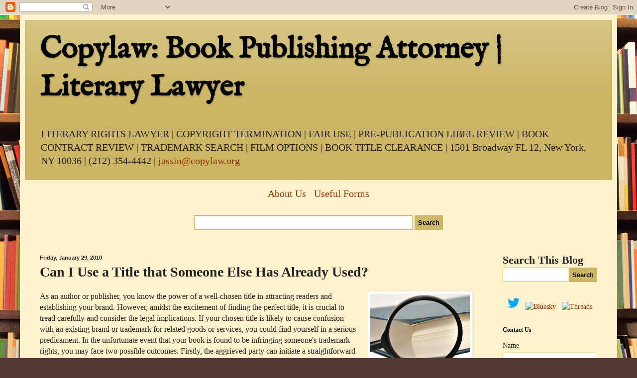

--- FILE ---
content_type: text/html; charset=UTF-8
request_url: https://www.copylaw.org/2010/01/protecting-book-titles.html
body_size: 28193
content:
<!DOCTYPE html>
<html class='v2' dir='ltr' lang='en' xmlns='http://www.w3.org/1999/xhtml' xmlns:b='http://www.google.com/2005/gml/b' xmlns:data='http://www.google.com/2005/gml/data' xmlns:expr='http://www.google.com/2005/gml/expr'>
<head>
<link href='https://www.blogger.com/static/v1/widgets/335934321-css_bundle_v2.css' rel='stylesheet' type='text/css'/>
<meta content='K-hdMIAJBqIEcIoXWhyablugi6-GV7JkGqLPujuLICM' name='google-site-verification'/>
<META CONTENT='Publishing Attorney, Book Attorney, Literary Attorney, Pre-publication Legal Read, Copyright Termination, Book Contract Review, Publishing Contract Negotiation, Register Your Book Tite' NAME='Keywords'></META>
<META CONTENT='Lloyd Jassin' NAME='Author'></META>
<META CONTENT='All' NAME='Robots'></META>
<meta content='-MlEMMZiHZKF6Ve_Bs03QGjj_8DLzHPw_18smgjHtLE' name='google-site-verification'/>
<meta content='width=1100' name='viewport'/>
<meta content='text/html; charset=UTF-8' http-equiv='Content-Type'/>
<meta content='blogger' name='generator'/>
<link href='https://www.copylaw.org/favicon.ico' rel='icon' type='image/x-icon'/>
<link href='https://www.copylaw.org/2010/01/protecting-book-titles.html' rel='canonical'/>
<link rel="alternate" type="application/atom+xml" title="Copylaw: Book Publishing Attorney | Literary Lawyer - Atom" href="https://www.copylaw.org/feeds/posts/default" />
<link rel="alternate" type="application/rss+xml" title="Copylaw: Book Publishing Attorney | Literary Lawyer - RSS" href="https://www.copylaw.org/feeds/posts/default?alt=rss" />
<link rel="service.post" type="application/atom+xml" title="Copylaw: Book Publishing Attorney | Literary Lawyer - Atom" href="https://www.blogger.com/feeds/8233900213935580484/posts/default" />

<link rel="alternate" type="application/atom+xml" title="Copylaw: Book Publishing Attorney | Literary Lawyer - Atom" href="https://www.copylaw.org/feeds/5501134610842239112/comments/default" />
<!--Can't find substitution for tag [blog.ieCssRetrofitLinks]-->
<link href='https://blogger.googleusercontent.com/img/b/R29vZ2xl/AVvXsEi4KcD2gW8kQ5V3EMwnwFQ56Mi1DGr1-xsnIjvpI_m6DTpZgdU3v__e4L44yirpkM9FoYs_8YcCqyPEpr1oPIisNiATSGJ0f_GqPGiDZqrXcOwYrh795ZImLwsE9qBNTJlz9XZZ-a3j7ezjgJeEz7Zqq34mJLIqnP7_UZtDLKbArMAruHPXC9RLdq2TPw/w200-h200/PS%20edited.jpg' rel='image_src'/>
<meta content='How to Register a Trademark for a book Title, How to Trademark a Book Title, How to Select a Book Title Legally' name='description'/>
<meta content='https://www.copylaw.org/2010/01/protecting-book-titles.html' property='og:url'/>
<meta content='Can I Use a Title that Someone Else Has Already Used?  ' property='og:title'/>
<meta content='How to Register a Trademark for a book Title, How to Trademark a Book Title, How to Select a Book Title Legally' property='og:description'/>
<meta content='https://blogger.googleusercontent.com/img/b/R29vZ2xl/AVvXsEi4KcD2gW8kQ5V3EMwnwFQ56Mi1DGr1-xsnIjvpI_m6DTpZgdU3v__e4L44yirpkM9FoYs_8YcCqyPEpr1oPIisNiATSGJ0f_GqPGiDZqrXcOwYrh795ZImLwsE9qBNTJlz9XZZ-a3j7ezjgJeEz7Zqq34mJLIqnP7_UZtDLKbArMAruHPXC9RLdq2TPw/w1200-h630-p-k-no-nu/PS%20edited.jpg' property='og:image'/>
<title>Copylaw: Book Publishing Attorney | Literary Lawyer: Can I Use a Title that Someone Else Has Already Used?  </title>
<meta content='aca11fe0a2483b994a531385cfb47018' name='p:domain_verify'/>
<style type='text/css'>@font-face{font-family:'IM Fell English';font-style:normal;font-weight:400;font-display:swap;src:url(//fonts.gstatic.com/s/imfellenglish/v14/Ktk1ALSLW8zDe0rthJysWrnLsAzHEKOYd4xI5g.woff2)format('woff2');unicode-range:U+0000-00FF,U+0131,U+0152-0153,U+02BB-02BC,U+02C6,U+02DA,U+02DC,U+0304,U+0308,U+0329,U+2000-206F,U+20AC,U+2122,U+2191,U+2193,U+2212,U+2215,U+FEFF,U+FFFD;}</style>
<style id='page-skin-1' type='text/css'><!--
/*
-----------------------------------------------
Blogger Template Style
Name:     Simple
Designer: Blogger
URL:      www.blogger.com
----------------------------------------------- */
/* Variable definitions
====================
<Variable name="keycolor" description="Main Color" type="color" default="#66bbdd"/>
<Group description="Page Text" selector="body">
<Variable name="body.font" description="Font" type="font"
default="normal normal 12px Arial, Tahoma, Helvetica, FreeSans, sans-serif"/>
<Variable name="body.text.color" description="Text Color" type="color" default="#222222"/>
</Group>
<Group description="Backgrounds" selector=".body-fauxcolumns-outer">
<Variable name="body.background.color" description="Outer Background" type="color" default="#66bbdd"/>
<Variable name="content.background.color" description="Main Background" type="color" default="#ffffff"/>
<Variable name="header.background.color" description="Header Background" type="color" default="transparent"/>
</Group>
<Group description="Links" selector=".main-outer">
<Variable name="link.color" description="Link Color" type="color" default="#2288bb"/>
<Variable name="link.visited.color" description="Visited Color" type="color" default="#888888"/>
<Variable name="link.hover.color" description="Hover Color" type="color" default="#33aaff"/>
</Group>
<Group description="Blog Title" selector=".header h1">
<Variable name="header.font" description="Font" type="font"
default="normal normal 60px Arial, Tahoma, Helvetica, FreeSans, sans-serif"/>
<Variable name="header.text.color" description="Title Color" type="color" default="#3399bb" />
</Group>
<Group description="Blog Description" selector=".header .description">
<Variable name="description.text.color" description="Description Color" type="color"
default="#777777" />
</Group>
<Group description="Tabs Text" selector=".tabs-inner .widget li a">
<Variable name="tabs.font" description="Font" type="font"
default="normal normal 14px Arial, Tahoma, Helvetica, FreeSans, sans-serif"/>
<Variable name="tabs.text.color" description="Text Color" type="color" default="#999999"/>
<Variable name="tabs.selected.text.color" description="Selected Color" type="color" default="#000000"/>
</Group>
<Group description="Tabs Background" selector=".tabs-outer .PageList">
<Variable name="tabs.background.color" description="Background Color" type="color" default="#f5f5f5"/>
<Variable name="tabs.selected.background.color" description="Selected Color" type="color" default="#eeeeee"/>
</Group>
<Group description="Post Title" selector="h3.post-title, .comments h4">
<Variable name="post.title.font" description="Font" type="font"
default="normal normal 22px Arial, Tahoma, Helvetica, FreeSans, sans-serif"/>
</Group>
<Group description="Date Header" selector=".date-header">
<Variable name="date.header.color" description="Text Color" type="color"
default="#222222"/>
<Variable name="date.header.background.color" description="Background Color" type="color"
default="transparent"/>
<Variable name="date.header.font" description="Text Font" type="font"
default="normal bold 11px Arial, Tahoma, Helvetica, FreeSans, sans-serif"/>
<Variable name="date.header.padding" description="Date Header Padding" type="string" default="inherit"/>
<Variable name="date.header.letterspacing" description="Date Header Letter Spacing" type="string" default="inherit"/>
<Variable name="date.header.margin" description="Date Header Margin" type="string" default="inherit"/>
</Group>
<Group description="Post Footer" selector=".post-footer">
<Variable name="post.footer.text.color" description="Text Color" type="color" default="#666666"/>
<Variable name="post.footer.background.color" description="Background Color" type="color"
default="#f9f9f9"/>
<Variable name="post.footer.border.color" description="Shadow Color" type="color" default="#eeeeee"/>
</Group>
<Group description="Gadgets" selector="h2">
<Variable name="widget.title.font" description="Title Font" type="font"
default="normal bold 11px Arial, Tahoma, Helvetica, FreeSans, sans-serif"/>
<Variable name="widget.title.text.color" description="Title Color" type="color" default="#000000"/>
<Variable name="widget.alternate.text.color" description="Alternate Color" type="color" default="#999999"/>
</Group>
<Group description="Images" selector=".main-inner">
<Variable name="image.background.color" description="Background Color" type="color" default="#ffffff"/>
<Variable name="image.border.color" description="Border Color" type="color" default="#eeeeee"/>
<Variable name="image.text.color" description="Caption Text Color" type="color" default="#222222"/>
</Group>
<Group description="Accents" selector=".content-inner">
<Variable name="body.rule.color" description="Separator Line Color" type="color" default="#eeeeee"/>
<Variable name="tabs.border.color" description="Tabs Border Color" type="color" default="#eee9dd"/>
</Group>
<Variable name="body.background" description="Body Background" type="background"
color="#513831" default="$(color) none repeat scroll top left"/>
<Variable name="body.background.override" description="Body Background Override" type="string" default=""/>
<Variable name="body.background.gradient.cap" description="Body Gradient Cap" type="url"
default="url(https://resources.blogblog.com/blogblog/data/1kt/simple/gradients_light.png)"/>
<Variable name="body.background.gradient.tile" description="Body Gradient Tile" type="url"
default="url(https://resources.blogblog.com/blogblog/data/1kt/simple/body_gradient_tile_light.png)"/>
<Variable name="content.background.color.selector" description="Content Background Color Selector" type="string" default=".content-inner"/>
<Variable name="content.padding" description="Content Padding" type="length" default="10px" min="0" max="100px"/>
<Variable name="content.padding.horizontal" description="Content Horizontal Padding" type="length" default="10px" min="0" max="100px"/>
<Variable name="content.shadow.spread" description="Content Shadow Spread" type="length" default="40px" min="0" max="100px"/>
<Variable name="content.shadow.spread.webkit" description="Content Shadow Spread (WebKit)" type="length" default="5px" min="0" max="100px"/>
<Variable name="content.shadow.spread.ie" description="Content Shadow Spread (IE)" type="length" default="10px" min="0" max="100px"/>
<Variable name="main.border.width" description="Main Border Width" type="length" default="0" min="0" max="10px"/>
<Variable name="header.background.gradient" description="Header Gradient" type="url" default="none"/>
<Variable name="header.shadow.offset.left" description="Header Shadow Offset Left" type="length" default="-1px" min="-50px" max="50px"/>
<Variable name="header.shadow.offset.top" description="Header Shadow Offset Top" type="length" default="-1px" min="-50px" max="50px"/>
<Variable name="header.shadow.spread" description="Header Shadow Spread" type="length" default="1px" min="0" max="100px"/>
<Variable name="header.padding" description="Header Padding" type="length" default="30px" min="0" max="100px"/>
<Variable name="header.border.size" description="Header Border Size" type="length" default="1px" min="0" max="10px"/>
<Variable name="header.bottom.border.size" description="Header Bottom Border Size" type="length" default="0" min="0" max="10px"/>
<Variable name="header.border.horizontalsize" description="Header Horizontal Border Size" type="length" default="0" min="0" max="10px"/>
<Variable name="description.text.size" description="Description Text Size" type="string" default="140%"/>
<Variable name="tabs.margin.top" description="Tabs Margin Top" type="length" default="0" min="0" max="100px"/>
<Variable name="tabs.margin.side" description="Tabs Side Margin" type="length" default="30px" min="0" max="100px"/>
<Variable name="tabs.background.gradient" description="Tabs Background Gradient" type="url"
default="url(https://resources.blogblog.com/blogblog/data/1kt/simple/gradients_light.png)"/>
<Variable name="tabs.border.width" description="Tabs Border Width" type="length" default="1px" min="0" max="10px"/>
<Variable name="tabs.bevel.border.width" description="Tabs Bevel Border Width" type="length" default="1px" min="0" max="10px"/>
<Variable name="post.margin.bottom" description="Post Bottom Margin" type="length" default="25px" min="0" max="100px"/>
<Variable name="image.border.small.size" description="Image Border Small Size" type="length" default="2px" min="0" max="10px"/>
<Variable name="image.border.large.size" description="Image Border Large Size" type="length" default="5px" min="0" max="10px"/>
<Variable name="page.width.selector" description="Page Width Selector" type="string" default=".region-inner"/>
<Variable name="page.width" description="Page Width" type="string" default="auto"/>
<Variable name="main.section.margin" description="Main Section Margin" type="length" default="15px" min="0" max="100px"/>
<Variable name="main.padding" description="Main Padding" type="length" default="15px" min="0" max="100px"/>
<Variable name="main.padding.top" description="Main Padding Top" type="length" default="30px" min="0" max="100px"/>
<Variable name="main.padding.bottom" description="Main Padding Bottom" type="length" default="30px" min="0" max="100px"/>
<Variable name="paging.background"
color="#fff2cc"
description="Background of blog paging area" type="background"
default="transparent none no-repeat scroll top center"/>
<Variable name="footer.bevel" description="Bevel border length of footer" type="length" default="0" min="0" max="10px"/>
<Variable name="mobile.background.overlay" description="Mobile Background Overlay" type="string"
default="transparent none repeat scroll top left"/>
<Variable name="mobile.background.size" description="Mobile Background Size" type="string" default="auto"/>
<Variable name="mobile.button.color" description="Mobile Button Color" type="color" default="#ffffff" />
<Variable name="startSide" description="Side where text starts in blog language" type="automatic" default="left"/>
<Variable name="endSide" description="Side where text ends in blog language" type="automatic" default="right"/>
*/
/* Content
----------------------------------------------- */
body {
font: normal normal 14px Georgia, Utopia, 'Palatino Linotype', Palatino, serif;
color: #222222;
background: #513831 url(//themes.googleusercontent.com/image?id=1KH22PlFqsiVYxboQNAoJjYmRbw5M4REHmdJbHT5M2x9zVMGrCqwSjZvaQW_A10KPc6Il) repeat scroll top center /* Credit: luoman (http://www.istockphoto.com/googleimages.php?id=11394138&amp;platform=blogger) */;
padding: 0 40px 40px 40px;
}
html body .region-inner {
min-width: 0;
max-width: 100%;
width: auto;
}
h2 {
font-size: 22px;
}
a:link {
text-decoration:none;
color: #993200;
}
a:visited {
text-decoration:none;
color: #888888;
}
a:hover {
text-decoration:underline;
color: #ff1800;
}
.body-fauxcolumn-outer .fauxcolumn-inner {
background: transparent none repeat scroll top left;
_background-image: none;
}
.body-fauxcolumn-outer .cap-top {
position: absolute;
z-index: 1;
height: 400px;
width: 100%;
}
.body-fauxcolumn-outer .cap-top .cap-left {
width: 100%;
background: transparent none repeat-x scroll top left;
_background-image: none;
}
.content-outer {
-moz-box-shadow: 0 0 40px rgba(0, 0, 0, .15);
-webkit-box-shadow: 0 0 5px rgba(0, 0, 0, .15);
-goog-ms-box-shadow: 0 0 10px #333333;
box-shadow: 0 0 40px rgba(0, 0, 0, .15);
margin-bottom: 1px;
}
.content-inner {
padding: 10px 10px;
}
.content-inner {
background-color: #fff2cc;
}
/* Header
----------------------------------------------- */
.header-outer {
background: #ccb666 url(//www.blogblog.com/1kt/simple/gradients_light.png) repeat-x scroll 0 -400px;
_background-image: none;
}
.Header h1 {
font: normal bold 60px IM Fell English;
color: #000000;
text-shadow: 1px 2px 3px rgba(0, 0, 0, .2);
}
.Header h1 a {
color: #000000;
}
.Header .description {
font-size: 140%;
color: #222222;
}
.header-inner .Header .titlewrapper {
padding: 22px 30px;
}
.header-inner .Header .descriptionwrapper {
padding: 0 30px;
}
/* Tabs
----------------------------------------------- */
.tabs-inner .section:first-child {
border-top: 0 solid #eee9dd;
}
.tabs-inner .section:first-child ul {
margin-top: -0;
border-top: 0 solid #eee9dd;
border-left: 0 solid #eee9dd;
border-right: 0 solid #eee9dd;
}
.tabs-inner .widget ul {
background: #fff9ee none repeat-x scroll 0 -800px;
_background-image: none;
border-bottom: 1px solid #eee9dd;
margin-top: 0;
margin-left: -30px;
margin-right: -30px;
}
.tabs-inner .widget li a {
display: inline-block;
padding: .6em 1em;
font: normal normal 16px Georgia, Utopia, 'Palatino Linotype', Palatino, serif;
color: #998877;
border-left: 1px solid #fff2cc;
border-right: 1px solid #eee9dd;
}
.tabs-inner .widget li:first-child a {
border-left: none;
}
.tabs-inner .widget li.selected a, .tabs-inner .widget li a:hover {
color: #000000;
background-color: #fff9ee;
text-decoration: none;
}
/* Columns
----------------------------------------------- */
.main-outer {
border-top: 0 solid #eee9dd;
}
.fauxcolumn-left-outer .fauxcolumn-inner {
border-right: 1px solid #eee9dd;
}
.fauxcolumn-right-outer .fauxcolumn-inner {
border-left: 1px solid #eee9dd;
}
/* Headings
----------------------------------------------- */
div.widget > h5,
div.widget h5.title {
margin: 0 0 1em 0;
font: normal bold 12px Georgia, Utopia, 'Palatino Linotype', Palatino, serif;
color: #000000;
}
/* Widgets
----------------------------------------------- */
.widget .zippy {
color: #999999;
text-shadow: 2px 2px 1px rgba(0, 0, 0, .1);
}
.widget .popular-posts ul {
list-style: none;
}
/* Posts
----------------------------------------------- */
strong.date-header {
font: normal bold 11px Arial, Tahoma, Helvetica, FreeSans, sans-serif;
}
.date-header span {
background-color: transparent;
color: #222222;
padding: inherit;
letter-spacing: inherit;
margin: inherit;
}
.main-inner {
padding-top: 30px;
padding-bottom: 30px;
}
.main-inner .column-center-inner {
padding: 0 15px;
}
.main-inner .column-center-inner .section {
margin: 0 15px;
}
.post {
margin: 0 0 25px 0;
}
h3.post-title, .comments h4 {
font: normal bold 24px Georgia, Utopia, 'Palatino Linotype', Palatino, serif;
margin: .75em 0 0;
}
.post-body {
font-size: 110%;
line-height: 1.4;
position: relative;
}
.post-body img, .post-body .tr-caption-container, .Profile img, .Image img,
.BlogList .item-thumbnail img {
padding: 2px;
background: #ffffff;
border: 1px solid #eeeeee;
-moz-box-shadow: 1px 1px 5px rgba(0, 0, 0, .1);
-webkit-box-shadow: 1px 1px 5px rgba(0, 0, 0, .1);
box-shadow: 1px 1px 5px rgba(0, 0, 0, .1);
}
.post-body img, .post-body .tr-caption-container {
padding: 5px;
}
.post-body .tr-caption-container {
color: #222222;
}
.post-body .tr-caption-container img {
padding: 0;
background: transparent;
border: none;
-moz-box-shadow: 0 0 0 rgba(0, 0, 0, .1);
-webkit-box-shadow: 0 0 0 rgba(0, 0, 0, .1);
box-shadow: 0 0 0 rgba(0, 0, 0, .1);
}
.post-header {
margin: 0 0 1.5em;
line-height: 1.6;
font-size: 90%;
}
.post-footer {
margin: 20px -2px 0;
padding: 5px 10px;
color: #666555;
background-color: #eee9dd;
border-bottom: 1px solid #eeeeee;
line-height: 1.6;
font-size: 90%;
}
#comments .comment-author {
padding-top: 1.5em;
border-top: 1px solid #eee9dd;
background-position: 0 1.5em;
}
#comments .comment-author:first-child {
padding-top: 0;
border-top: none;
}
.avatar-image-container {
margin: .2em 0 0;
}
#comments .avatar-image-container img {
border: 1px solid #eeeeee;
}
/* Comments
----------------------------------------------- */
.comments .comments-content .icon.blog-author {
background-repeat: no-repeat;
background-image: url([data-uri]);
}
.comments .comments-content .loadmore a {
border-top: 1px solid #999999;
border-bottom: 1px solid #999999;
}
.comments .comment-thread.inline-thread {
background-color: #eee9dd;
}
.comments .continue {
border-top: 2px solid #999999;
}
/* Accents
---------------------------------------------- */
.section-columns td.columns-cell {
border-left: 1px solid #eee9dd;
}
.blog-pager {
background: transparent none no-repeat scroll top center;
}
.blog-pager-older-link, .home-link,
.blog-pager-newer-link {
background-color: #fff2cc;
padding: 5px;
}
.footer-outer {
border-top: 0 dashed #bbbbbb;
}
/* Mobile
----------------------------------------------- */
body.mobile  {
background-size: auto;
}
.mobile .body-fauxcolumn-outer {
background: transparent none repeat scroll top left;
}
.mobile .body-fauxcolumn-outer .cap-top {
background-size: 100% auto;
}
.mobile .content-outer {
-webkit-box-shadow: 0 0 3px rgba(0, 0, 0, .15);
box-shadow: 0 0 3px rgba(0, 0, 0, .15);
}
.mobile .tabs-inner .widget ul {
margin-left: 0;
margin-right: 0;
}
.mobile .post {
margin: 0;
}
.mobile .main-inner .column-center-inner .section {
margin: 0;
}
.mobile .date-header span {
padding: 0.1em 10px;
margin: 0 -10px;
}
.mobile h3.post-title {
margin: 0;
}
.mobile .blog-pager {
background: transparent none no-repeat scroll top center;
}
.mobile .footer-outer {
border-top: none;
}
.mobile .main-inner, .mobile .footer-inner {
background-color: #fff2cc;
}
.mobile-index-contents {
color: #222222;
}
.mobile-link-button {
background-color: #993200;
}
.mobile-link-button a:link, .mobile-link-button a:visited {
color: #ffffff;
}
.mobile .tabs-inner .section:first-child {
border-top: none;
}
.mobile .tabs-inner .PageList .widget-content {
background-color: #fff9ee;
color: #000000;
border-top: 1px solid #eee9dd;
border-bottom: 1px solid #eee9dd;
}
.mobile .tabs-inner .PageList .widget-content .pagelist-arrow {
border-left: 1px solid #eee9dd;
}
/*CUSTOM CSS*/
.primary-nav-wrap {
display: block;
text-align: center;
margin: 1rem 0;
}
.primary-nav-wrap a {
font-size: 20px;
padding: 0 6px;
}
input.gsc-input {
padding: 6px 6px!important;
border: 1px solid #ccb666!important;
width: 99%;
}
.contact-form-email, .contact-form-name {
padding: 6px 6px!important;
border: 1px solid #ccb666!important;
height: 30px;
}
.contact-form-email-message {
padding: 6px 6px!important;
border: 1px solid #ccb666!important;
}
input.gsc-search-button {
margin-left: 2px;
border: 1px solid #ccb666!important;
background: #ccb666!important;
padding: 6px!important;
color: #000!important;
font-weight: bold;
}
.contact-form-button-submit {
border: 1px solid #ccb666!important;
background: #ccb666!important;
/* padding: 6px!important; */
color: #000!important;
font-weight: normal;
width: 90px;
height: 30px;
font-size: 14px;
}
.search-div {
width: 100%;
max-width: 500px;
margin: 0 auto;
margin-top: 2rem;
}
.search-div form{
}

--></style>
<style id='template-skin-1' type='text/css'><!--
body {
min-width: 1200px;
}
.content-outer, .content-fauxcolumn-outer, .region-inner {
min-width: 1200px;
max-width: 1200px;
_width: 1200px;
}
.main-inner .columns {
padding-left: 0;
padding-right: 250px;
}
.main-inner .fauxcolumn-center-outer {
left: 0;
right: 250px;
/* IE6 does not respect left and right together */
_width: expression(this.parentNode.offsetWidth -
parseInt("0") -
parseInt("250px") + 'px');
}
.main-inner .fauxcolumn-left-outer {
width: 0;
}
.main-inner .fauxcolumn-right-outer {
width: 250px;
}
.main-inner .column-left-outer {
width: 0;
right: 100%;
margin-left: -0;
}
.main-inner .column-right-outer {
width: 250px;
margin-right: -250px;
}
#layout {
min-width: 0;
}
#layout .content-outer {
min-width: 0;
width: 800px;
}
#layout .region-inner {
min-width: 0;
width: auto;
}
body#layout div.add_widget {
padding: 8px;
}
body#layout div.add_widget a {
margin-left: 32px;
}
--></style>
<style>
    body {background-image:url(\/\/themes.googleusercontent.com\/image?id=1KH22PlFqsiVYxboQNAoJjYmRbw5M4REHmdJbHT5M2x9zVMGrCqwSjZvaQW_A10KPc6Il);}
    
@media (max-width: 200px) { body {background-image:url(\/\/themes.googleusercontent.com\/image?id=1KH22PlFqsiVYxboQNAoJjYmRbw5M4REHmdJbHT5M2x9zVMGrCqwSjZvaQW_A10KPc6Il&options=w200);}}
@media (max-width: 400px) and (min-width: 201px) { body {background-image:url(\/\/themes.googleusercontent.com\/image?id=1KH22PlFqsiVYxboQNAoJjYmRbw5M4REHmdJbHT5M2x9zVMGrCqwSjZvaQW_A10KPc6Il&options=w400);}}
@media (max-width: 800px) and (min-width: 401px) { body {background-image:url(\/\/themes.googleusercontent.com\/image?id=1KH22PlFqsiVYxboQNAoJjYmRbw5M4REHmdJbHT5M2x9zVMGrCqwSjZvaQW_A10KPc6Il&options=w800);}}
@media (max-width: 1200px) and (min-width: 801px) { body {background-image:url(\/\/themes.googleusercontent.com\/image?id=1KH22PlFqsiVYxboQNAoJjYmRbw5M4REHmdJbHT5M2x9zVMGrCqwSjZvaQW_A10KPc6Il&options=w1200);}}
/* Last tag covers anything over one higher than the previous max-size cap. */
@media (min-width: 1201px) { body {background-image:url(\/\/themes.googleusercontent.com\/image?id=1KH22PlFqsiVYxboQNAoJjYmRbw5M4REHmdJbHT5M2x9zVMGrCqwSjZvaQW_A10KPc6Il&options=w1600);}}
  </style>
<!-- Global site tag (gtag.js) - Google Analytics -->
<script async='async' src='https://www.googletagmanager.com/gtag/js?id=UA-25326558-1'></script>
<script>
  window.dataLayer = window.dataLayer || [];
  function gtag(){dataLayer.push(arguments);}
  gtag('js', new Date());

  gtag('config', 'UA-25326558-1');
</script>
<link href='https://www.blogger.com/dyn-css/authorization.css?targetBlogID=8233900213935580484&amp;zx=902c5916-edd0-4441-8122-6fa78334b4bc' media='none' onload='if(media!=&#39;all&#39;)media=&#39;all&#39;' rel='stylesheet'/><noscript><link href='https://www.blogger.com/dyn-css/authorization.css?targetBlogID=8233900213935580484&amp;zx=902c5916-edd0-4441-8122-6fa78334b4bc' rel='stylesheet'/></noscript>
<meta name='google-adsense-platform-account' content='ca-host-pub-1556223355139109'/>
<meta name='google-adsense-platform-domain' content='blogspot.com'/>

<!-- data-ad-client=ca-pub-5495508665064034 -->

<link rel="stylesheet" href="https://fonts.googleapis.com/css2?display=swap&family=Roboto&family=Nunito&family=Open+Sans&family=Nunito+Sans&family=Work+Sans"></head>
<body class='loading'>
<div class='navbar section' id='navbar' name='Navbar'><div class='widget Navbar' data-version='1' id='Navbar1'><script type="text/javascript">
    function setAttributeOnload(object, attribute, val) {
      if(window.addEventListener) {
        window.addEventListener('load',
          function(){ object[attribute] = val; }, false);
      } else {
        window.attachEvent('onload', function(){ object[attribute] = val; });
      }
    }
  </script>
<div id="navbar-iframe-container"></div>
<script type="text/javascript" src="https://apis.google.com/js/platform.js"></script>
<script type="text/javascript">
      gapi.load("gapi.iframes:gapi.iframes.style.bubble", function() {
        if (gapi.iframes && gapi.iframes.getContext) {
          gapi.iframes.getContext().openChild({
              url: 'https://www.blogger.com/navbar/8233900213935580484?po\x3d5501134610842239112\x26origin\x3dhttps://www.copylaw.org',
              where: document.getElementById("navbar-iframe-container"),
              id: "navbar-iframe"
          });
        }
      });
    </script><script type="text/javascript">
(function() {
var script = document.createElement('script');
script.type = 'text/javascript';
script.src = '//pagead2.googlesyndication.com/pagead/js/google_top_exp.js';
var head = document.getElementsByTagName('head')[0];
if (head) {
head.appendChild(script);
}})();
</script>
</div></div>
<div class='body-fauxcolumns'>
<div class='fauxcolumn-outer body-fauxcolumn-outer'>
<div class='cap-top'>
<div class='cap-left'></div>
<div class='cap-right'></div>
</div>
<div class='fauxborder-left'>
<div class='fauxborder-right'></div>
<div class='fauxcolumn-inner'>
</div>
</div>
<div class='cap-bottom'>
<div class='cap-left'></div>
<div class='cap-right'></div>
</div>
</div>
</div>
<div class='content'>
<div class='content-fauxcolumns'>
<div class='fauxcolumn-outer content-fauxcolumn-outer'>
<div class='cap-top'>
<div class='cap-left'></div>
<div class='cap-right'></div>
</div>
<div class='fauxborder-left'>
<div class='fauxborder-right'></div>
<div class='fauxcolumn-inner'>
</div>
</div>
<div class='cap-bottom'>
<div class='cap-left'></div>
<div class='cap-right'></div>
</div>
</div>
</div>
<div class='content-outer'>
<div class='content-cap-top cap-top'>
<div class='cap-left'></div>
<div class='cap-right'></div>
</div>
<div class='fauxborder-left content-fauxborder-left'>
<div class='fauxborder-right content-fauxborder-right'></div>
<div class='content-inner'>
<header>
<div class='header-outer'>
<div class='header-cap-top cap-top'>
<div class='cap-left'></div>
<div class='cap-right'></div>
</div>
<div class='fauxborder-left header-fauxborder-left'>
<div class='fauxborder-right header-fauxborder-right'></div>
<div class='region-inner header-inner'>
<div class='header section' id='header' name='Header'><div class='widget Header' data-version='1' id='Header1'>
<div id='header-inner'>
<div class='titlewrapper'>
<h1 class='title'>
<a href='https://www.copylaw.org/'>
Copylaw: Book Publishing Attorney | Literary Lawyer
</a>
</h1>
</div>
<div class='descriptionwrapper'>
<p class='description'>
<span>LITERARY RIGHTS LAWYER | COPYRIGHT TERMINATION | FAIR USE | PRE-PUBLICATION LIBEL REVIEW | BOOK CONTRACT REVIEW | TRADEMARK SEARCH | FILM OPTIONS | BOOK TITLE CLEARANCE | 1501 Broadway FL 12, New York, NY 10036 | (212) 354-4442 | <a href='https://docs.google.com/forms/d/e/1FAIpQLSfPoIG5GGfBCTViU-h1HmGyP_syZCMH6gHMUgQ3ZWX75rI8Mw/viewform?usp=sf_link'>jassin@copylaw.org</a></span>
</p>
</div>
</div>
</div></div>
</div>
</div>
<div class='header-cap-bottom cap-bottom'>
<div class='cap-left'></div>
<div class='cap-right'></div>
</div>
</div>
<div class='primary-nav-wrap'>
<a href='https://www.copylaw.org/p/about-firm.html'>About Us</a>
<a href='http://www.copylaw.com/forms/forms.html'>Useful Forms</a>
<div class='search-div'>
<form action='https://www.copylaw.org/search' class='gsc-search-box' target='_top'>
<table cellpadding='0' cellspacing='0' class='gsc-search-box'>
<tbody>
<tr>
<td class='gsc-input'>
<input autocomplete='off' class='gsc-input' name='q' size='10' title='search' type='text' value=''/>
</td>
<td class='gsc-search-button'>
<input class='gsc-search-button' title='search' type='submit' value='Search'/>
</td>
</tr>
</tbody>
</table>
</form>
</div>
</div>
</header>
<div class='tabs-outer'>
<div class='tabs-cap-top cap-top'>
<div class='cap-left'></div>
<div class='cap-right'></div>
</div>
<div class='fauxborder-left tabs-fauxborder-left'>
<div class='fauxborder-right tabs-fauxborder-right'></div>
<div class='region-inner tabs-inner'>
<div class='tabs no-items section' id='crosscol' name='Cross-Column'></div>
<div class='tabs no-items section' id='crosscol-overflow' name='Cross-Column 2'></div>
</div>
</div>
<div class='tabs-cap-bottom cap-bottom'>
<div class='cap-left'></div>
<div class='cap-right'></div>
</div>
</div>
<div class='main-outer'>
<div class='main-cap-top cap-top'>
<div class='cap-left'></div>
<div class='cap-right'></div>
</div>
<div class='fauxborder-left main-fauxborder-left'>
<div class='fauxborder-right main-fauxborder-right'></div>
<div class='region-inner main-inner'>
<div class='columns fauxcolumns'>
<div class='fauxcolumn-outer fauxcolumn-center-outer'>
<div class='cap-top'>
<div class='cap-left'></div>
<div class='cap-right'></div>
</div>
<div class='fauxborder-left'>
<div class='fauxborder-right'></div>
<div class='fauxcolumn-inner'>
</div>
</div>
<div class='cap-bottom'>
<div class='cap-left'></div>
<div class='cap-right'></div>
</div>
</div>
<div class='fauxcolumn-outer fauxcolumn-left-outer'>
<div class='cap-top'>
<div class='cap-left'></div>
<div class='cap-right'></div>
</div>
<div class='fauxborder-left'>
<div class='fauxborder-right'></div>
<div class='fauxcolumn-inner'>
</div>
</div>
<div class='cap-bottom'>
<div class='cap-left'></div>
<div class='cap-right'></div>
</div>
</div>
<div class='fauxcolumn-outer fauxcolumn-right-outer'>
<div class='cap-top'>
<div class='cap-left'></div>
<div class='cap-right'></div>
</div>
<div class='fauxborder-left'>
<div class='fauxborder-right'></div>
<div class='fauxcolumn-inner'>
</div>
</div>
<div class='cap-bottom'>
<div class='cap-left'></div>
<div class='cap-right'></div>
</div>
</div>
<!-- corrects IE6 width calculation -->
<div class='columns-inner'>
<div class='column-center-outer'>
<div class='column-center-inner'>
<div class='main section' id='main' name='Main'><div class='widget Blog' data-version='1' id='Blog1'>
<div class='blog-posts hfeed'>

          <div class="date-outer">
        
<strong class='date-header'><span>Friday, January 29, 2010</span></strong>

          <div class="date-posts">
        
<div class='post-outer'>
<div class='post hentry uncustomized-post-template' itemprop='blogPost' itemscope='itemscope' itemtype='http://schema.org/BlogPosting'>
<a name='5501134610842239112'></a>
<h1 class='post-title entry-title' itemprop='name'>
Can I Use a Title that Someone Else Has Already Used?  
</h1>
<div class='post-header'>
<div class='post-header-line-1'></div>
</div>
<div class='post-body entry-content' id='post-body-5501134610842239112' itemprop='articleBody'>
<div dir="ltr" style="text-align: left;" trbidi="on"><p class="MsoNoSpacing"></p><div class="separator" style="clear: both; text-align: center;"><a href="https://blogger.googleusercontent.com/img/b/R29vZ2xl/AVvXsEi4KcD2gW8kQ5V3EMwnwFQ56Mi1DGr1-xsnIjvpI_m6DTpZgdU3v__e4L44yirpkM9FoYs_8YcCqyPEpr1oPIisNiATSGJ0f_GqPGiDZqrXcOwYrh795ZImLwsE9qBNTJlz9XZZ-a3j7ezjgJeEz7Zqq34mJLIqnP7_UZtDLKbArMAruHPXC9RLdq2TPw/s1024/PS%20edited.jpg" style="clear: right; float: right; margin-bottom: 1em; margin-left: 1em;"><img border="0" data-original-height="1024" data-original-width="1024" height="200" src="https://blogger.googleusercontent.com/img/b/R29vZ2xl/AVvXsEi4KcD2gW8kQ5V3EMwnwFQ56Mi1DGr1-xsnIjvpI_m6DTpZgdU3v__e4L44yirpkM9FoYs_8YcCqyPEpr1oPIisNiATSGJ0f_GqPGiDZqrXcOwYrh795ZImLwsE9qBNTJlz9XZZ-a3j7ezjgJeEz7Zqq34mJLIqnP7_UZtDLKbArMAruHPXC9RLdq2TPw/w200-h200/PS%20edited.jpg" width="200" /></a></div><span style="font-family: georgia; font-size: medium;">As an author or publisher, you know the power of a well-chosen title&nbsp;</span><span style="font-family: georgia; font-size: medium;">in attracting readers and establishing your brand. However, amidst the excitement of finding the perfect title, it is
crucial to tread carefully and consider the legal implications. If your chosen
title is likely to cause confusion with an existing brand or trademark for
related goods or services, you could find yourself in a serious predicament. In
the unfortunate event that your book is found to be infringing someone's
trademark rights, you may face two possible outcomes. Firstly, the aggrieved
party can initiate a straightforward online takedown request with online
retailers, resulting in your book being removed from their platforms. Secondly,
and more significantly, you may have to respond to a lawsuit.
For these reasons, it's important to integrate a title search into your process to protect your reputation as an author or publisher.</span><p></p></div><div dir="ltr" style="text-align: left;" trbidi="on"><p class="MsoNoSpacing"><b><span style="font-family: georgia; font-size: medium;">Trademark Law in a Nutshell</span></b></p><p class="MsoNoSpacing"><span style="font-family: georgia; font-size: medium;"><o:p></o:p></span></p><p class="MsoNoSpacing"><span style="font-family: georgia; font-size: medium;">Trademark law serves as a means of consumer protection,
focusing on preventing buyer confusion. The key element in any trademark
claim is the "likelihood of confusion," a term that can be
challenging to define. It serves as the test for determining trademark
infringement. It's important to note that even if a trademark hasn't been registered, if you misrepresent the source or approval of your book, it is still a violation of unfair competition and trademark law.</span></p><p class="MsoNoSpacing"><span style="font-family: georgia; font-size: medium;"><o:p></o:p></span><b><span style="font-family: georgia; font-size: medium;">Can I Use a Title that Someone Else Has Already Used?&nbsp;&nbsp;</span></b></p><p class="MsoNoSpacing"><span style="font-family: georgia; font-size: medium;">The test for trademark infringement is the probability consumers will be deceived about the source of your book when they see it. It&#8217;s a factor
analysis. Similarities in sight, sound, and meaning, and the relatedness of the goods
are the key vectors in the trademark infringement analysis. Add to the mix the
strength of the mark (discussed later), the cost of the goods, and several
other factors, and you have the secret sauce of infringement analysis. In
addition to luring potential purchasers away from a competitor&#8217;s product by
using a confusingly similar mark, Congress prohibits using a recognizable logo,
design, name, or likeness to falsely suggest a connection or commercial
endorsement - even in the absence of direct competition.</span></p><p class="MsoNoSpacing"><span style="font-family: georgia; font-size: medium;"><o:p></o:p></span></p><p class="MsoNoSpacing"><span style="font-family: georgia; font-size: medium;">Unlike
 series titles (discussed later), a title of a single creative work cannot be registered 
as a trademark unless it has </span><span style="font-family: georgia; font-size: medium;">attained secondary meaning, which is a function of significant sales, advertising and promotion.&nbsp; Generic titles (100 Best Science Fiction Movies) standing alone are not 
entitled to trademark protection either. <br /></span></p></div><div dir="ltr" trbidi="on"><blockquote><span style="font-family: georgia; font-size: medium;"></span></blockquote> </div><div dir="ltr" trbidi="on"><p class="MsoNormal" style="line-height: normal; margin-bottom: 10.1pt; mso-margin-top-alt: auto;"><span style="font-family: georgia; font-size: medium;"><b></b></span></p><blockquote><p class="MsoNormal" style="line-height: normal; margin-bottom: 10.1pt; mso-margin-top-alt: auto;"><span style="font-family: georgia; font-size: medium;"><span></span></span></p><a name="more"></a><span style="font-family: georgia; font-size: medium;"><b>Not Every Use of a Trademark (or Similar Title) Without Permission is an Infringement&nbsp;</b></span><p></p><p class="MsoNormal" style="line-height: normal; margin-bottom: 10.1pt; mso-margin-top-alt: auto;"><span style="font-family: georgia; font-size: medium;">There are many legitimate reasons to use a particular word or phrase in the title of a creative work that doesn&#8217;t have anything to do with trading on another party's goodwill, fame, or reputation.&nbsp; For example, words that merely describe the contents of a work receive no protection without proof that consumers associate it with a particular source.&nbsp; <br /></span></p><!--more--><p></p><p class="MsoNormal" style="line-height: normal; margin-bottom: 10.1pt; mso-margin-top-alt: auto;"></p></blockquote><h3 class="LC20lb MBeuO DKV0Md"><span style="font-family: georgia; font-size: medium;">What to Look for When Doing a Title Clearance Search&nbsp; <br /></span></h3><p class="MsoNormal" style="line-height: normal; margin-bottom: 10.1pt; mso-margin-top-alt: auto;"><span style="font-family: georgia; font-size: medium;">When doing a title clearance search, the central question is whether the public will believe your work was published or approved by someone else.&nbsp;</span></p><span style="font-family: georgia; font-size: medium;">

</span><p class="MsoNormal" style="line-height: normal; margin-bottom: 10.1pt; mso-margin-top-alt: auto;"><span style="font-family: georgia; font-size: medium;">Look for similar marks, including spelling
variations, and not just for competitive book titles, but also for related goods and
services. You will want to consider another title if you find a similar mark in appearance, sound, or meaning used for related goods or services. In deciding if two marks are confusingly
similar, extra weight should be given to the dominant element of the mark.</span></p><p class="MsoNormal" style="line-height: normal; margin-bottom: 10.1pt; mso-margin-top-alt: auto;"><span style="font-family: georgia; font-size: medium;">Changes (especially if minor) such as the addition of a word,
reversal of terms, phonetic equivalents, and misspellings will not necessarily
defeat a trademark or unfair competition claim. While, initially, a descriptive term will not qualify for
trademark protection, over time through actual use, promotion and publicity, it may qualify as a protectable trademark (J.K.
Lasser&#8217;s YOUR INCOME TAX). While a title
clearance search is similar to a trademark availability search, courts treat
titles of creative works differently than trademarks used for other goods and
services.&nbsp; Titles of creative works
implicate First Amendment free speech values.&nbsp;
In analyzing titles of creative works, courts&nbsp;use a different &#8211; more liberal &#8211; &#8220;artistic relevance&#8221; standard
than for trademarks in general (discussed later).&nbsp;&nbsp;&nbsp;&nbsp;&nbsp;&nbsp;&nbsp;&nbsp; 

</span></p><blockquote style="background-color: #fff2cc; color: #222222;"><div style="border-color: rgb(68, 114, 196) currentcolor; border-style: solid none; border-width: 3pt medium; padding: 8pt 0in;"><p class="MsoNormal" style="border: medium; margin-bottom: 0in; padding: 0in; text-align: center;"><span style="font-family: georgia; font-size: medium;"><b><span style="line-height: 17.12px;">A Warning Before You Start Your Search</span></b><b><span style="line-height: 17.12px;"></span></b></span></p><div style="text-align: center;"><p><span style="font-family: georgia; font-size: medium;"></span></p></div><p class="MsoNormal" style="border: medium; margin-bottom: 0in; padding: 0in;"><span style="font-family: georgia; font-size: medium;"><span style="line-height: 17.12px;"><a href="https://blogger.googleusercontent.com/img/b/R29vZ2xl/AVvXsEguXXba0rq3tPNZ0xAzjLRXXf-RvMshd2SXrKhLr6-TTRRTK75HXj2otOD3YC_CzXem8kHFrZWd55MwGhReOjCea1HZmQnB0GJn0CB0V6NlpdQlCiAm63d_TlvqVi1Hu6AFIvui4ofMWU4/s200/Clown+Trademark.jpg" style="clear: right; color: #993200; float: right; margin-bottom: 1em; margin-left: 1em; text-decoration-line: none;"><img border="0" data-original-height="186" data-original-width="200" height="156" src="https://blogger.googleusercontent.com/img/b/R29vZ2xl/AVvXsEguXXba0rq3tPNZ0xAzjLRXXf-RvMshd2SXrKhLr6-TTRRTK75HXj2otOD3YC_CzXem8kHFrZWd55MwGhReOjCea1HZmQnB0GJn0CB0V6NlpdQlCiAm63d_TlvqVi1Hu6AFIvui4ofMWU4/w170-h156/Clown+Trademark.jpg" style="background: rgb(255, 255, 255); border: 1px solid rgb(238, 238, 238); box-shadow: rgba(0, 0, 0, 0.1) 1px 1px 5px; padding: 5px; position: relative;" title="Book Title Clearance and Trademark Registration" width="170" /></a>Because of the malleability of trademark and unfair competition law, evaluating a title or trademark search report is as much an art as it is science. In close call situations, it comes down to how much risk you are willing to take on, which is a business decision informed by the quality of the search and the legal analysis.&nbsp;When in doubt, consult a trademark attorney.&nbsp;&nbsp;</span>If consulted early on, your trademark attorney can advise you if your mark is registerable, and if it is, improve your odds of obtaining a trademark registration.</span></p><div><span style="font-family: georgia; font-size: medium;"><br /></span></div></div></blockquote><span style="font-family: georgia; font-size: medium;"><h3 class="LC20lb MBeuO DKV0Md"><span style="font-size: medium;">How to Do a Trademark Search Before Picking a Title (or Company Name)</span></h3>Start with a visit to the USPTO&#8217;s free, 24/7 online database of every federal trademark that&#8217;s been registered or applied for. Known as TESS (Trademark Electronic Search System), the database is located at <a href="http://tmsearch.uspto.gov/">http://tmsearch.uspto.gov</a>.  In using TESS, keep in mind that the database does not include unregistered marks.<br /><br />Click on &#8220;Basic Word Search Mark,&#8221; and it will take you to the search page. <br /><br />Before running a basic word search, check the &#8220;live&#8221; option near the top left.  Enclose phrases in quotation marks to determine if there are any dead-on or exact matches, keeping in mind that similar marks, and phonetic equivalents, pose a risk.  For that reason, search spelling variations (e.g., both Quik and Quick).  While only a live registration can be used to block a newly filed application, a &#8220;dead&#8221; registration does not necessarily mean the mark is no longer being used commercially. That&#8217;s why it is important to also do an internet search.   <br /><br />Caution! It is a common misconception all you need to do is search the Trademark Office&#8217;s database for conflicting marks.  Not so. You must also be concerned about common law or unregistered marks. Use the TESS database to screen out obvious conflicts. If no relevant results are returned, search the internet to determine if another similar trademark is being used for related goods or services.   <br /><br />If you are flooded with results (it is not unusual to get hundreds of hits for a descriptive term), run a "Word and/or Design Mark Search (Structured)&#8221; instead. With this option, you can construct a keyword search using the Trademark Office&#8217;s drop-down lists. For example, if your search term is TASTY for a new cookbook series, put the term in the first search box and select the &#8220;non-punctuated word mark&#8221; field. Make sure to search for phonetic equivalents and cutesy spellings (TASTEE). Refine your search by combining keywords with AND, NOT, OR, or NEAR operators. For example, in the second search box, put the word BOOK and select the &#8220;goods and services&#8221; field from the drop-down menu. The search returns 23 hits, including TASTY TITLE for a series of fiction works, namely novels, and books, and TASTY TIME for book publishing, namely publishing of customized cookbooks. <br /><br />Remember, the goal is to identify similar trademarks for related goods or services. So, instead of using the &#8220;good and services&#8221; field, select &#8220;international class&#8221; from the drop-down list. Trademarks are categorized according to forty-five internationally recognized numbered classes of goods and services. Each class stands for a basket of related goods or services. Using the &#8220;international class&#8221; field, you can check for closely related goods and services. For example, in conducting an initial search for a new children&#8217;s book series, the relevant goods would be classes 16 (for printed materials), 09 (for apps, ebooks, and audiobooks), and 41 (for entertainment related services, which includes workshops, seminars, as well as episodic television). Suppose you discover Rabid Readers for &#8220;computer software for children used in developing reading and vocabulary skills&#8221; while screening for conflicts with Rabbit Readers for a &#8220;series of educational activity books and ebooks for children&#8221; because of the similarity in sight, sound, the relatedness of goods and how apps and ebooks are sold. In that case, you must evaluate the likelihood of confusion between the two. TESS results are not a picture of the real world, just a reflection of what the database contains &#8211; marks people and companies sought to register.  <br /><br />The USPTO website has step-by-step instructions for searching using the word and/or design mark search (structured) option, with pro tips on how to expand and filter your result.  </span></div><div dir="ltr" trbidi="on"><span style="font-family: georgia; font-size: medium;"><br /></span></div><div dir="ltr" trbidi="on"><span style="font-family: georgia; font-size: medium;"><div dir="ltr" trbidi="on"><b><span style="font-family: georgia; font-size: medium;">Top Reason to Register Your Title and Company Name</span></b></div><div dir="ltr" trbidi="on"><span style="font-family: georgia; font-size: medium;"><br /><span class="css-901oao css-16my406 r-poiln3 r-bcqeeo r-qvutc0">Trademark registration of a book title or an author&#8217;s name opens doors to Amazon's Brand Registry.&nbsp; The&nbsp;</span>Brand Registry is a program designed to help brand owners protect their intellectual property rights and maintain control over their brand presence on Amazon's platform. It provides brand owners with enhanced tools and resources to manage their products and listings, "ensuring a trusted and consistent shopping experience for customers."</span></div><div dir="ltr" trbidi="on"><span style="font-family: georgia; font-size: medium;"><br /></span></div><div dir="ltr" trbidi="on"><span style="font-family: georgia; font-size: medium;">Trademark registration is necessary to participate in Amazon's Brand Registry. The registry allows trademark owners to search Amazon's platform using keywords for instances of confusingly similar titles and, without cost, remove unlicensed uses and block unauthorized sellers.&nbsp;</span></div><div dir="ltr" trbidi="on"><span style="font-family: georgia; font-size: medium;">&nbsp;</span></div><div dir="ltr" trbidi="on"><span style="font-family: georgia; font-size: medium;"><b>9 Additional Benefits of Registering a Trademark</b></span></div><div dir="ltr" trbidi="on"><ul><li><span style="font-family: georgia; font-size: medium;">Shows you are serious about protecting your mark, which discourages others from using similar marks that may cause consumer confusion.&nbsp;</span></li><li>Gives the registrant the right to use the &#174; symbol.</li><li>The U.S. Government will prevent others from registering confusingly similar marks for related goods or services.&nbsp;</li><li><span style="font-family: georgia; font-size: medium;">Provides nationwide notice of your rights by the inclusion of your mark in the Trademark Office's 24/7 free online database of registered marks.</span></li><li>Puts competitors on notice of your rights, thereby denying them a "good faith" infringer defense.&nbsp;</li><li>Grants the right to sue infringers in federal court for enhanced damages.</li><li>Creates $ value, i.e., trademarks account for a substantial percentage of a company's overall value in mergers and acquisitions.</li><li>After five years, marks on the Principal Register are eligible for incontestability.&nbsp;</li><li><span style="font-family: georgia; font-size: medium;">Can be used as a basis for obtaining registrations in foreign countries</span></li></ul><blockquote><span style="font-family: georgia; font-size: medium;"><b>Tip:&nbsp;&nbsp;</b>Keep in mind that both identical and confusingly similar marks for related goods and services may be entitled to trademark protection and that a trademark owner need not register their mark federally to enjoy trademark protection.</span></blockquote></div><div dir="ltr" trbidi="on"><span style="font-family: georgia; font-size: medium;">Since trademark rights are granted to those who first use the mark commercially, it&#8217;s important to determine if anyone is using your title as a trademark for related goods or services. This is accomplished by doing a title clearance search (discussed later).</span></div></span></div><div dir="ltr" trbidi="on"><span style="font-family: georgia; font-size: medium;"><br /></span></div><div dir="ltr" style="text-align: left;" trbidi="on"><div style="text-align: left;"><b><span style="font-family: georgia; font-size: medium;">Trademark Protection of Series Titles</span></b></div><div style="text-align: left;"><span style="font-family: georgia; font-size: medium;"><b><br /></b>
Generally, titles of works that are part of an ongoing series are protected under trademark and unfair competition law. Once a series title such as Chicken Soup for the Soul becomes identified in the public's mind with a particular author or publisher, unfair competition law kicks in to protect against consumer confusion, enforcing a kind of commercial morality on the marketplace of ideas. Once a series has been established, each work in the series reinforces that it comes from the same source as the others.&nbsp;</span></div><blockquote><span style="font-family: georgia; font-size: medium;"><b>Practice Pointer!</b>&nbsp; Descriptive trademarks are not given automatic trademark status, although marketing people tend to prefer descriptive titles for obvious reasons. Over time, descriptive titles must develop secondary meaning to enjoy protection. Secondary meaning is the connection in a consumer's mind between a mark and the provider of those services.</span></blockquote><span style="font-family: georgia; font-size: medium;"><b>Parody Titles</b></span></div><div dir="ltr" trbidi="on"><span style="font-family: georgia; font-size: medium;"><b><br /></b>
For as long as anyone can remember, parody has been an acceptable form of social criticism. However, sometimes poking fun can be no laughing matter, at least as some courts are concerned. <br />
<br />
The problem with parodies, in general, is that there is no bright-line test to determine what constitutes a permissible parody, which drives home the point that trademark law is complex. Humor is not an ironclad legal defense to either copyright or trademark infringement -- or, for that matter, libel. For instance, while a florist's use of the slogan THIS BUD'S FOR YOU in an ad for fresh flowers was held by one court not to infringe the plaintiff's well-known beer slogan (Anheuser-Busch v. Florists Assn. of Greater Cleveland, 603 F. Supp. 35 (ND Oh 1984)), the use of the phrase WHERE THERE'S LIFE . . . THERE'S BUGS for a combination floor wax/insecticide, was determined by another court to infringe the very same trademark. Chemical Corp. of America v. Anheuser-Busch, 306 F2d 433 (5th Cir. 1962). <br />
<br />
Although commercial identity confusion is the most common form of trademark infringement, a noncompetitive mark can also violate a famous owner&#8217;s trademark by diluting the distinctiveness of the owner&#8217;s trademark. Thus, Barbie&#8217;s Playhouse for the title of a pornographic website, was held to tarnish Mattel&#8217;s Barbie for toy dolls. Mattel Inc. v. Jcom Inc., WL 766711 (S.D. N.Y. 1998). Just to confuse matters, in Lucasfilm Ltd. v. Media Market Group, Ltd., 182 F. Supp. 2d 897 (N.D. Cal. 2002), the court held that a pornographic movie entitled STARBALLZ was a permissible parody of Star Wars and not barred under the Federal Trademark Dilution Act. <br />
<br />
Fortunately for literary authors, the courts have placed some First Amendment limits on the rights of trademark owners. For example, in General Mills, Inc. v. Henry Regnery Co. (421 F.Supp. 359 (N.D.IL. 1976)), the owners of the "Betty Crocker" trademark sued a well-known comedian over a spoof entitled MOREY AMSTERDAM'S BETTY COOKER CROCK BOOK FOR DRUNKS. The book, which featured the "Betty Crocker" trademark on its cover, also had a photo of comedian Morey Amsterdam pouring alcohol over a salad. Since the test of trademark infringement is likelihood of confusion, the case turned on whether the public would believe that plaintiff, rather than the defendant, was the source of the defendant's book. While noting that both plaintiff and defendant published books (a fact tending to support a finding of likelihood of confusion), the court held there was no confusing similarity because the comedian's name appeared prominently in the title, and his photo on the cover, serving as a prominent disclaimer. The takeaway from this case is that the clear, bold, and prominent use of your own title (or, in this case, name, and likeness) can diminish the likelihood of confusion to acceptable levels.<br />
<br />
Similarly, in&nbsp;Cliff Notes, Inc. v. Bantam, Doubleday, Dell Publishing (866 F2d 490 (2nd Cir. 1989)), a U.S. Court of Appeals rejected an argument that a "<a href="http://www.amazon.com/McInerneys-Bright-Lights-Janowitzs-Slaves/dp/0385247451?ie=UTF8&amp;tag=copylaw2054&amp;link_code=btl&amp;camp=213689&amp;creative=392969" target="_blank">Spy Notes'</a><img alt="" border="0" height="1" src="https://www.assoc-amazon.com/e/ir?t=copylaw2054&amp;l=btl&amp;camp=213689&amp;creative=392969&amp;o=1&amp;a=0385247451" style="border-bottom-color: currentcolor; border-color: currentcolor; border-left-color: initial; border-right-color: initial; border-style: none; border-top-color: initial; border-width: medium; margin: 0px; padding-bottom: 0px !important; padding-left: 0px !important; padding-right: 0px !important; padding-top: 0px !important; padding: 0px;" width="1" />" parody of "Cliff Notes" study aids was confusingly similar to "Cliff Notes''" the well-known study aids. Aside from adopting a cover, title, and format similar to the "Cliff Notes" format, "Spy Notes" lampooned several contemporary titles and authors in "Cliff Notes" form. The court classified the parody as "artistic expression" worthy of constitutional protection despite the defendant's profit motive. <br />
<br />
Margaret Domin, in a law review article, perhaps, said it best, &#8220;A non-infringing parody is merely amusing, not confusing. A &#8220;true&#8221; parody will be so obvious that a clear distinction is preserved between the source of the target and the source of the parody.&#8221; <br />
<br /><b>Use of Famous Names in Titles</b> <br />
<br />
<b>Unauthorized Biographies</b>: The First Amendment is the patron saint and protector&nbsp;of unauthorized biographies. Consequently, a well-known person cannot stop the use of their name in the title of an unauthorized&nbsp;biographical work solely on trademark precepts. The protection of the right of free expression is so important that even where a right of publicity is recognized (the right to commercial uses of one's name and image), the public's right to know what prominent people have done or what has happened to them is generally indulged. <br />
<br />
However, authors do not have the unbound freedom to use a famous person's name or likeness in a title for commercial purposes. For instance, while an unauthorized bio of the late film star Keith Ledger entitled "Keith Ledger:&nbsp;&nbsp;The Unauthorized Biography" is permissible, you can't publish a "Keith Ledger&nbsp;Cookbook" without the permission of the late star's estate. The general rule is that as long as the use of the celebrity's name is literary or expressive (i.e., primarily editorial) and not a disguised advertisement for the sale of goods or services (e.g., cookbooks), permission is not required.<br />
<b></b>
</span><blockquote><span style="font-family: georgia; font-size: medium;"><b>Caution!</b> While the use of a celebrity&#8217;s name in the title of an unauthorized biography is generally not considered a violation of that individual&#8217;s right of publicity or trademark rights, authors need to be aware that in the U.S. (and elsewhere) false statements of facts, the result of shoddy journalism, can give rise to false light and libel claims.</span></blockquote><span style="font-size: medium;"><span style="font-family: georgia;">"Artistically" Relevant Use of Celebrity Names: Provided a celebrity's name has some reasonable "artistic" relationship to the content of the work and is neither "explicitly" misleading nor a thinly veiled commercial advertisement, the slight risk that the celebrity's name might implicitly suggest endorsement or sponsorship, may be outweighed by the public interest in free expression. For instance, the song "Bette Davis Eyes" and the film "Garbo Talks" are good examples of protected uses of well-known individual's names used in an "artistic" manner.</span></span></div><div dir="ltr" trbidi="on"><span style="font-family: georgia; font-size: medium;"><br /></span></div><blockquote style="border: medium; margin: 0px 0px 0px 40px; padding: 0px; text-align: left;"><div trbidi="on"><span style="font-family: georgia; font-size: medium;"><span><!--more--></span></span></div><div trbidi="on"><span style="font-size: medium;"><span style="font-family: georgia;"><span><b>CASE &amp; COMMENT.</b>&nbsp;Italian director and screenwriter Federico Fellini's 1986 satire, GINGER AND FRED, concerned two retired small-time dancers known as "Ginger and Fred" because they used to imitate the&nbsp;well-known dance duo of Rogers and Astaire. When Ginger Rogers learned of the film, she claimed her right of publicity had been violated and that the movie falsely implied she endorsed the film -- a violation of Section 43(a) of the Trademark Act. Affirming the trial court, the Second Circuit Court appeals held that where the title of a film is related to the content of the film and is not a commercial advertisement for goods and services, the First Amendment's interest in freedom of expression will outweigh a well-known individual's right of publicity. The court further held that where a celebrity's name has at least some artistic relevance to the work and is not "explicitly" misleading, freedom of expression concerns will generally outweigh the likelihood of public confusion over the source of the work. Rogers v. Grimaldi, 875 F2d 994 (2d Cir. 1989).</span>&nbsp;</span><span style="font-family: georgia;">The Rogers case acknowledges that books and movies are hybrid by nature -- a combination of art and commerce. While consumers have a right not to be misled, the "expressive element" of a title may make it predominantly non-commercial and thus deserving of more protection.</span></span></div></blockquote><div style="text-align: left;" trbidi="on"><span style="font-family: georgia; font-size: medium;"><!--more--></span></div><div dir="ltr" style="text-align: left;" trbidi="on"><span style="font-family: georgia; font-size: medium;"><br /></span></div><div dir="ltr" style="text-align: left;" trbidi="on"><div><div><span><span style="font-family: georgia; font-size: medium;"><b>Related Articles&nbsp;</b></span></span></div><div><span><span style="font-family: georgia; font-size: medium;"><b><a href="https://www.copylaw.org/2022/02/how-to-choose-book-title-and-not-get.html">How to Select a Book Title and Not Get Sued </a><br /></b></span></span></div></div><span style="font-family: georgia; font-size: medium;"><b></b></span></div><div dir="ltr" style="text-align: left;" trbidi="on"><span style="font-family: georgia; font-size: medium;"><span><b><a href="https://www.copylaw.org/2021/12/How%20to%20Trademark%20a%20Book%20Title.html" target="_blank">Trademark Registration and the Single Book Title</a></b><br /></span>
<br /><span><br />
<b>DISCLAIMER:</b><span> WHILE THE AUTHOR OF THIS ARTICLE HAS DONE HIS BEST TO GIVE YOU CURRENT AND ACCURATE INFORMATION, THE LAW IS NOT STATIC AND IS SUBJECT TO INTERPRETATION. THEREFORE, IT IS YOUR RESPONSIBILITY TO CHECK ALL INFORMATION CONTAINED IN THIS ARTICLE BEFORE RELYING UPON IT. NEITHER THE AUTHOR NOR PUBLISHER CAN BE HELD ACCOUNTABLE FOR ANY ERRORS OR OMISSIONS. THIS ARTICLE IS NOT INTENDED AS LEGAL ADVICE. IF LEGAL ADVICE IS NEEDED, SEEK A QUALIFIED TRADEMARK ATTORNEY OR OTHER KNOWLEDGEABLE PROFESSIONAL TO HELP YOU.</span></span></span></div>
<div style='clear: both;'></div>
</div>
<div class='post-footer'>
<div class='post-footer-line post-footer-line-1'>
<span class='post-author vcard'>
Lloyd Jassin
<span class='fn' itemprop='author' itemscope='itemscope' itemtype='http://schema.org/Person'>
<meta content='https://www.blogger.com/profile/03418373855283160982' itemprop='url'/>
<a class='g-profile' href='https://www.blogger.com/profile/03418373855283160982' rel='author' title='author profile'>
<span itemprop='name'>Lloyd J. Jassin</span>
</a>
</span>
</span>
<span class='post-timestamp'>
</span>
<span class='post-comment-link'>
</span>
<span class='post-icons'>
<span class='item-action'>
<a href='https://www.blogger.com/email-post/8233900213935580484/5501134610842239112' title='Email Post'>
<img alt='' class='icon-action' height='13' src='https://resources.blogblog.com/img/icon18_email.gif' width='18'/>
</a>
</span>
</span>
<div class='post-share-buttons goog-inline-block'>
<a class='goog-inline-block share-button sb-email' href='https://www.blogger.com/share-post.g?blogID=8233900213935580484&postID=5501134610842239112&target=email' target='_blank' title='Email This'><span class='share-button-link-text'>Email This</span></a><a class='goog-inline-block share-button sb-blog' href='https://www.blogger.com/share-post.g?blogID=8233900213935580484&postID=5501134610842239112&target=blog' onclick='window.open(this.href, "_blank", "height=270,width=475"); return false;' target='_blank' title='BlogThis!'><span class='share-button-link-text'>BlogThis!</span></a><a class='goog-inline-block share-button sb-twitter' href='https://www.blogger.com/share-post.g?blogID=8233900213935580484&postID=5501134610842239112&target=twitter' target='_blank' title='Share to X'><span class='share-button-link-text'>Share to X</span></a><a class='goog-inline-block share-button sb-facebook' href='https://www.blogger.com/share-post.g?blogID=8233900213935580484&postID=5501134610842239112&target=facebook' onclick='window.open(this.href, "_blank", "height=430,width=640"); return false;' target='_blank' title='Share to Facebook'><span class='share-button-link-text'>Share to Facebook</span></a><a class='goog-inline-block share-button sb-pinterest' href='https://www.blogger.com/share-post.g?blogID=8233900213935580484&postID=5501134610842239112&target=pinterest' target='_blank' title='Share to Pinterest'><span class='share-button-link-text'>Share to Pinterest</span></a>
</div>
</div>
<div class='post-footer-line post-footer-line-2'>
<span class='post-labels'>
Labels:
<a href='https://www.copylaw.org/search/label/Are%20Book%20Titles%20Protectable%3F' rel='tag'>Are Book Titles Protectable?</a>,
<a href='https://www.copylaw.org/search/label/Benefits%20of%20Registering%20a%20Trademark%20for%20Publishing%20Company' rel='tag'>Benefits of Registering a Trademark for Publishing Company</a>,
<a href='https://www.copylaw.org/search/label/Can%20I%20Use%20a%20Book%20Title%20Legally%3F' rel='tag'>Can I Use a Book Title Legally?</a>,
<a href='https://www.copylaw.org/search/label/How%20to%20Do%20a%20Trademark%20Search%20Before%20Picking%20a%20Book%20Title' rel='tag'>How to Do a Trademark Search Before Picking a Book Title</a>
</span>
</div>
<div class='post-footer-line post-footer-line-3'>
<span class='post-location'>
</span>
</div>
<div class='author-profile' itemprop='author' itemscope='itemscope' itemtype='http://schema.org/Person'>
<img itemprop='image' src='//blogger.googleusercontent.com/img/b/R29vZ2xl/AVvXsEgM0wvKGerzZTOpzvGM4ZV-x6sH-WR5M_1dCDlmdvWeVSaseY2kWgqqL5gzZ3RgQaWimp0HCJIq7GPm1ZWvlDVJAngA_f_FZaGVQ17G-WRTCsgDWeaA-8mlYmL-wM6d/s113/_62I0164-3.jpg' width='50px'/>
<div>
<a class='g-profile' href='https://www.blogger.com/profile/03418373855283160982' itemprop='url' rel='author' title='author profile'>
<span itemprop='name'>Lloyd J. Jassin</span>
</a>
</div>
<span itemprop='description'>I&#8217;m a literary lawyer and former book publishing executive with extensive experience supporting authors, business leaders and celebrities, designers, literary agents, and publishers at every stage of the publishing journey. Whether you&#8217;re negotiating a book contract, exploring a book-to-film option, have copyright or trademark concerns, or need someone to conduct a legal review of an unpublished manuscript, I bring the expertise required to protect your creative work, minimize legal claims, and maximize your opportunities. 

My goal as a publishing attorney is to help clients navigate and avoid contractual pitfalls, secure fair and advantageous agreements, and ensure their contracts are viable and strategically sound. From protecting intellectual property rights to mitigating defamation risks, I provide comprehensive legal support tailored to the unique demands of the publishing and entertainment industries.

Follow me on Bluesky @copylaw.bsky.socialy for insights on the publishing industry and legal issues affecting authors, creators, and their publisher and producer partners. </span>
</div>
</div>
</div>
<div class='comments' id='comments'>
<a name='comments'></a>
<h4>2 comments:</h4>
<div class='comments-content'>
<script async='async' src='' type='text/javascript'></script>
<script type='text/javascript'>
    (function() {
      var items = null;
      var msgs = null;
      var config = {};

// <![CDATA[
      var cursor = null;
      if (items && items.length > 0) {
        cursor = parseInt(items[items.length - 1].timestamp) + 1;
      }

      var bodyFromEntry = function(entry) {
        var text = (entry &&
                    ((entry.content && entry.content.$t) ||
                     (entry.summary && entry.summary.$t))) ||
            '';
        if (entry && entry.gd$extendedProperty) {
          for (var k in entry.gd$extendedProperty) {
            if (entry.gd$extendedProperty[k].name == 'blogger.contentRemoved') {
              return '<span class="deleted-comment">' + text + '</span>';
            }
          }
        }
        return text;
      }

      var parse = function(data) {
        cursor = null;
        var comments = [];
        if (data && data.feed && data.feed.entry) {
          for (var i = 0, entry; entry = data.feed.entry[i]; i++) {
            var comment = {};
            // comment ID, parsed out of the original id format
            var id = /blog-(\d+).post-(\d+)/.exec(entry.id.$t);
            comment.id = id ? id[2] : null;
            comment.body = bodyFromEntry(entry);
            comment.timestamp = Date.parse(entry.published.$t) + '';
            if (entry.author && entry.author.constructor === Array) {
              var auth = entry.author[0];
              if (auth) {
                comment.author = {
                  name: (auth.name ? auth.name.$t : undefined),
                  profileUrl: (auth.uri ? auth.uri.$t : undefined),
                  avatarUrl: (auth.gd$image ? auth.gd$image.src : undefined)
                };
              }
            }
            if (entry.link) {
              if (entry.link[2]) {
                comment.link = comment.permalink = entry.link[2].href;
              }
              if (entry.link[3]) {
                var pid = /.*comments\/default\/(\d+)\?.*/.exec(entry.link[3].href);
                if (pid && pid[1]) {
                  comment.parentId = pid[1];
                }
              }
            }
            comment.deleteclass = 'item-control blog-admin';
            if (entry.gd$extendedProperty) {
              for (var k in entry.gd$extendedProperty) {
                if (entry.gd$extendedProperty[k].name == 'blogger.itemClass') {
                  comment.deleteclass += ' ' + entry.gd$extendedProperty[k].value;
                } else if (entry.gd$extendedProperty[k].name == 'blogger.displayTime') {
                  comment.displayTime = entry.gd$extendedProperty[k].value;
                }
              }
            }
            comments.push(comment);
          }
        }
        return comments;
      };

      var paginator = function(callback) {
        if (hasMore()) {
          var url = config.feed + '?alt=json&v=2&orderby=published&reverse=false&max-results=50';
          if (cursor) {
            url += '&published-min=' + new Date(cursor).toISOString();
          }
          window.bloggercomments = function(data) {
            var parsed = parse(data);
            cursor = parsed.length < 50 ? null
                : parseInt(parsed[parsed.length - 1].timestamp) + 1
            callback(parsed);
            window.bloggercomments = null;
          }
          url += '&callback=bloggercomments';
          var script = document.createElement('script');
          script.type = 'text/javascript';
          script.src = url;
          document.getElementsByTagName('head')[0].appendChild(script);
        }
      };
      var hasMore = function() {
        return !!cursor;
      };
      var getMeta = function(key, comment) {
        if ('iswriter' == key) {
          var matches = !!comment.author
              && comment.author.name == config.authorName
              && comment.author.profileUrl == config.authorUrl;
          return matches ? 'true' : '';
        } else if ('deletelink' == key) {
          return config.baseUri + '/comment/delete/'
               + config.blogId + '/' + comment.id;
        } else if ('deleteclass' == key) {
          return comment.deleteclass;
        }
        return '';
      };

      var replybox = null;
      var replyUrlParts = null;
      var replyParent = undefined;

      var onReply = function(commentId, domId) {
        if (replybox == null) {
          // lazily cache replybox, and adjust to suit this style:
          replybox = document.getElementById('comment-editor');
          if (replybox != null) {
            replybox.height = '250px';
            replybox.style.display = 'block';
            replyUrlParts = replybox.src.split('#');
          }
        }
        if (replybox && (commentId !== replyParent)) {
          replybox.src = '';
          document.getElementById(domId).insertBefore(replybox, null);
          replybox.src = replyUrlParts[0]
              + (commentId ? '&parentID=' + commentId : '')
              + '#' + replyUrlParts[1];
          replyParent = commentId;
        }
      };

      var hash = (window.location.hash || '#').substring(1);
      var startThread, targetComment;
      if (/^comment-form_/.test(hash)) {
        startThread = hash.substring('comment-form_'.length);
      } else if (/^c[0-9]+$/.test(hash)) {
        targetComment = hash.substring(1);
      }

      // Configure commenting API:
      var configJso = {
        'maxDepth': config.maxThreadDepth
      };
      var provider = {
        'id': config.postId,
        'data': items,
        'loadNext': paginator,
        'hasMore': hasMore,
        'getMeta': getMeta,
        'onReply': onReply,
        'rendered': true,
        'initComment': targetComment,
        'initReplyThread': startThread,
        'config': configJso,
        'messages': msgs
      };

      var render = function() {
        if (window.goog && window.goog.comments) {
          var holder = document.getElementById('comment-holder');
          window.goog.comments.render(holder, provider);
        }
      };

      // render now, or queue to render when library loads:
      if (window.goog && window.goog.comments) {
        render();
      } else {
        window.goog = window.goog || {};
        window.goog.comments = window.goog.comments || {};
        window.goog.comments.loadQueue = window.goog.comments.loadQueue || [];
        window.goog.comments.loadQueue.push(render);
      }
    })();
// ]]>
  </script>
<div id='comment-holder'>
<div class="comment-thread toplevel-thread"><ol id="top-ra"><li class="comment" id="c1539188502796296417"><div class="avatar-image-container"><img src="//resources.blogblog.com/img/blank.gif" alt=""/></div><div class="comment-block"><div class="comment-header"><cite class="user"><a href="http://internetmarketinglawcenter.com" rel="nofollow">Brian</a></cite><span class="icon user "></span><span class="datetime secondary-text"><a rel="nofollow" href="https://www.copylaw.org/2010/01/protecting-book-titles.html?showComment=1276491012267#c1539188502796296417">June 14, 2010 at 12:50:00&#8239;AM EDT</a></span></div><p class="comment-content">Lloyd, excellent summary of trademark law and book titles.<br><br>There&#39;s always a lot of junk and &#39;interesting&#39; analysis on the web.  So if someone reading this is searching for the law of trademarks and how it applies to book titles, pay attention to this page.<br><br>- Brian</p><span class="comment-actions secondary-text"><a class="comment-reply" target="_self" data-comment-id="1539188502796296417">Reply</a><span class="item-control blog-admin blog-admin pid-736138909"><a target="_self" href="https://www.blogger.com/comment/delete/8233900213935580484/1539188502796296417">Delete</a></span></span></div><div class="comment-replies"><div id="c1539188502796296417-rt" class="comment-thread inline-thread hidden"><span class="thread-toggle thread-expanded"><span class="thread-arrow"></span><span class="thread-count"><a target="_self">Replies</a></span></span><ol id="c1539188502796296417-ra" class="thread-chrome thread-expanded"><div></div><div id="c1539188502796296417-continue" class="continue"><a class="comment-reply" target="_self" data-comment-id="1539188502796296417">Reply</a></div></ol></div></div><div class="comment-replybox-single" id="c1539188502796296417-ce"></div></li><li class="comment" id="c6475647896759767770"><div class="avatar-image-container"><img src="//2.bp.blogspot.com/-wvhvXY98TzI/Za_w2_U5w9I/AAAAAAAADAs/7qRlcBLJWnU7WWwZxRFHLYpdHR-awKcwgCK4BGAYYCw/s35/_62I0164-3.jpg" alt=""/></div><div class="comment-block"><div class="comment-header"><cite class="user"><a href="https://www.blogger.com/profile/03418373855283160982" rel="nofollow">Lloyd J. Jassin</a></cite><span class="icon user blog-author"></span><span class="datetime secondary-text"><a rel="nofollow" href="https://www.copylaw.org/2010/01/protecting-book-titles.html?showComment=1276564173976#c6475647896759767770">June 14, 2010 at 9:09:00&#8239;PM EDT</a></span></div><p class="comment-content">Thank you, Brian.</p><span class="comment-actions secondary-text"><a class="comment-reply" target="_self" data-comment-id="6475647896759767770">Reply</a><span class="item-control blog-admin blog-admin pid-1394853343"><a target="_self" href="https://www.blogger.com/comment/delete/8233900213935580484/6475647896759767770">Delete</a></span></span></div><div class="comment-replies"><div id="c6475647896759767770-rt" class="comment-thread inline-thread hidden"><span class="thread-toggle thread-expanded"><span class="thread-arrow"></span><span class="thread-count"><a target="_self">Replies</a></span></span><ol id="c6475647896759767770-ra" class="thread-chrome thread-expanded"><div></div><div id="c6475647896759767770-continue" class="continue"><a class="comment-reply" target="_self" data-comment-id="6475647896759767770">Reply</a></div></ol></div></div><div class="comment-replybox-single" id="c6475647896759767770-ce"></div></li></ol><div id="top-continue" class="continue"><a class="comment-reply" target="_self">Add comment</a></div><div class="comment-replybox-thread" id="top-ce"></div><div class="loadmore hidden" data-post-id="5501134610842239112"><a target="_self">Load more...</a></div></div>
</div>
</div>
<p class='comment-footer'>
<div class='comment-form'>
<a name='comment-form'></a>
<p>
</p>
<a href='https://www.blogger.com/comment/frame/8233900213935580484?po=5501134610842239112&hl=en&saa=85391&origin=https://www.copylaw.org' id='comment-editor-src'></a>
<iframe allowtransparency='true' class='blogger-iframe-colorize blogger-comment-from-post' frameborder='0' height='410px' id='comment-editor' name='comment-editor' src='' width='100%'></iframe>
<script src='https://www.blogger.com/static/v1/jsbin/2830521187-comment_from_post_iframe.js' type='text/javascript'></script>
<script type='text/javascript'>
      BLOG_CMT_createIframe('https://www.blogger.com/rpc_relay.html');
    </script>
</div>
</p>
<div id='backlinks-container'>
<div id='Blog1_backlinks-container'>
</div>
</div>
</div>
</div>

        </div></div>
      
</div>
<div class='blog-pager' id='blog-pager'>
<span id='blog-pager-newer-link'>
<a class='blog-pager-newer-link' href='https://www.copylaw.org/2010/02/mark-twains-1909-e-book-deal.html' id='Blog1_blog-pager-newer-link' title='Newer Post'>Newer Post</a>
</span>
<span id='blog-pager-older-link'>
<a class='blog-pager-older-link' href='https://www.copylaw.org/2010/01/smart-collaboration-ghostwriter.html' id='Blog1_blog-pager-older-link' title='Older Post'>Older Post</a>
</span>
<a class='home-link' href='https://www.copylaw.org/'>Home</a>
</div>
<div class='clear'></div>
<div class='post-feeds'>
<div class='feed-links'>
Subscribe to:
<a class='feed-link' href='https://www.copylaw.org/feeds/5501134610842239112/comments/default' target='_blank' type='application/atom+xml'>Post Comments (Atom)</a>
</div>
</div>
</div></div>
</div>
</div>
<div class='column-left-outer'>
<div class='column-left-inner'>
<aside>
</aside>
</div>
</div>
<div class='column-right-outer'>
<div class='column-right-inner'>
<aside>
<div class='sidebar section' id='sidebar-right-1'><div class='widget BlogSearch' data-version='1' id='BlogSearch1'>
<h2 class='title'>Search This Blog</h2>
<div class='widget-content'>
<div id='BlogSearch1_form'>
<form action='https://www.copylaw.org/search' class='gsc-search-box' target='_top'>
<table cellpadding='0' cellspacing='0' class='gsc-search-box'>
<tbody>
<tr>
<td class='gsc-input'>
<input autocomplete='off' class='gsc-input' name='q' size='10' title='search' type='text' value=''/>
</td>
<td class='gsc-search-button'>
<input class='gsc-search-button' title='search' type='submit' value='Search'/>
</td>
</tr>
</tbody>
</table>
</form>
</div>
</div>
<div class='clear'></div>
</div><div class='widget HTML' data-version='1' id='HTML3'>
<div class='widget-content'>
<div class="social-links" style="text-align: center; margin-top: 10px;">
  <!-- X (Twitter) -->
  <a href="https://twitter.com/LloydJassin" target="_blank" title="Follow me on X (Twitter)">
    <img src="https://cdn-icons-png.flaticon.com/512/733/733579.png" alt="X (Twitter)" style="width:24px; height:24px; margin-right:8px; border:0;" />
  </a>
  
  <!-- Bluesky -->
  <a href="https://bsky.app/profile/copylaw.bsky.social" target="_blank" title="Follow me on Bluesky">
    <img src="https://upload.wikimedia.org/wikipedia/commons/thumb/5/5f/Bluesky_logo.png/24px-Bluesky_logo.png" alt="Bluesky" style="width:24px; height:24px; margin-right:8px; border:0;" />
  </a>
  
  <!-- Threads -->
  <a href="https://www.threads.net/@copyright_lawyer" target="_blank" title="Follow me on Threads">
    <img src="https://upload.wikimedia.org/wikipedia/commons/thumb/e/ee/Instagram_Threads_logo.svg/24px-Instagram_Threads_logo.svg.png" alt="Threads" style="width:24px; height:24px; border:0;" />
  </a>
</div>
</div>
<div class='clear'></div>
</div><div class='widget ContactForm' data-version='1' id='ContactForm1'>
<h5 class='title'>Contact Us</h5>
<div class='contact-form-widget'>
<div class='form'>
<form name='contact-form'>
<p></p>
Name
<br/>
<input class='contact-form-name' id='ContactForm1_contact-form-name' name='name' size='30' type='text' value=''/>
<p></p>
Email
<span style='font-weight: bolder;'>*</span>
<br/>
<input class='contact-form-email' id='ContactForm1_contact-form-email' name='email' size='30' type='text' value=''/>
<p></p>
Message
<span style='font-weight: bolder;'>*</span>
<br/>
<textarea class='contact-form-email-message' cols='25' id='ContactForm1_contact-form-email-message' name='email-message' rows='5'></textarea>
<p></p>
<input class='contact-form-button contact-form-button-submit' id='ContactForm1_contact-form-submit' type='button' value='Send'/>
<p></p>
<div style='text-align: center; max-width: 222px; width: 100%'>
<p class='contact-form-error-message' id='ContactForm1_contact-form-error-message'></p>
<p class='contact-form-success-message' id='ContactForm1_contact-form-success-message'></p>
</div>
</form>
</div>
</div>
<div class='clear'></div>
</div><div class='widget FeaturedPost' data-version='1' id='FeaturedPost1'>
<h2 class='title'>Featured Post</h2>
<div class='post-summary'>
<h3><a href='https://www.copylaw.org/2022/02/negotiating-publishing-contract.html'>How to Negotiate a Book Contract: Essential Terms and Rights</a></h3>
<p>
Asking an Attorney to Review a Book Contract Book Contract Checklist of Deal Terms     When negotiating a book publishing contract, it&#8217;s cru...
</p>
<img class='image' src='https://blogger.googleusercontent.com/img/b/R29vZ2xl/AVvXsEiVdSLfi3OKXFRT1Vco8S94nfx1jQFGKtHxrf9y7qaaRXmT0yGf98o3z2qFwCJydqfxBmvNo2GsJeNq-MNlxCljEYmdahmLP_H6V1n5dp8I6yp62taA4rTwQzlSa7RAMpQ5hlBF6NSGojYqi5QLUEil60a8wLdCbcjXwHqpcQ7P2wGv4ShfXBfL0_0/w200-h141/bizarre00mack_0175.jpg'/>
</div>
<style type='text/css'>
    .image {
      width: 100%;
    }
  </style>
<div class='clear'></div>
</div><div class='widget Profile' data-version='1' id='Profile2'>
<h5>About Lloyd Jassin</h5>
<div class='widget-content'>
<a href='https://www.blogger.com/profile/03418373855283160982'><img alt='My photo' class='profile-img' height='80' src='//blogger.googleusercontent.com/img/b/R29vZ2xl/AVvXsEgM0wvKGerzZTOpzvGM4ZV-x6sH-WR5M_1dCDlmdvWeVSaseY2kWgqqL5gzZ3RgQaWimp0HCJIq7GPm1ZWvlDVJAngA_f_FZaGVQ17G-WRTCsgDWeaA-8mlYmL-wM6d/s113/_62I0164-3.jpg' width='53'/></a>
<dl class='profile-datablock'>
<dt class='profile-data'>
<a class='profile-name-link g-profile' href='https://www.blogger.com/profile/03418373855283160982' rel='author' style='background-image: url(//www.blogger.com/img/logo-16.png);'>
Lloyd J. Jassin
</a>
</dt>
<dd class='profile-data'>New York, New York, United States</dd>
<dd class='profile-textblock'>I&#8217;m a literary lawyer and former book publishing executive with extensive experience supporting authors, business leaders and celebrities, designers, literary agents, and publishers at every stage of the publishing journey. Whether you&#8217;re negotiating a book contract, exploring a book-to-film option, have copyright or trademark concerns, or need someone to conduct a legal review of an unpublished manuscript, I bring the expertise required to protect your creative work, minimize legal claims, and maximize your opportunities. 

My goal as a publishing attorney is to help clients navigate and avoid contractual pitfalls, secure fair and advantageous agreements, and ensure their contracts are viable and strategically sound. From protecting intellectual property rights to mitigating defamation risks, I provide comprehensive legal support tailored to the unique demands of the publishing and entertainment industries.

Follow me on Bluesky @copylaw.bsky.socialy for insights on the publishing industry and legal issues affecting authors, creators, and their publisher and producer partners. </dd>
</dl>
<a class='profile-link' href='https://www.blogger.com/profile/03418373855283160982' rel='author'>View my complete profile</a>
<div class='clear'></div>
</div>
</div><div class='widget PopularPosts' data-version='1' id='PopularPosts1'>
<h5>Popular Posts</h5>
<div class='widget-content popular-posts'>
<ul>
<li>
<div class='item-content'>
<div class='item-thumbnail'>
<a href='https://www.copylaw.org/2010/07/libel-in-fiction.html' target='_blank'>
<img alt='' border='0' src='https://blogger.googleusercontent.com/img/b/R29vZ2xl/AVvXsEhu9oEz52qeqqUc8C2EY9KsEs8S88M58dWDhIychq8EzIrRP5y8pHH1TRNqYv274M_uJ3yTOBHESoUf07PmXy2UoVaXe3G_nNo9bJ1O55BQJBbo1NUiTpFE190iJn7kcCIupww0QWUkELs/w72-h72-p-k-no-nu/dick-cheney-robot-heart-weekly-world-news.jpg'/>
</a>
</div>
<div class='item-title'><a href='https://www.copylaw.org/2010/07/libel-in-fiction.html'>The Legal Consequences of  Using Real People in Fiction</a></div>
<div class='item-snippet'>  When Fiction &amp; Reality Collide              Q : My main character is loosely based on a real person. I mean, that&#39;s who inspired m...</div>
</div>
<div style='clear: both;'></div>
</li>
<li>
<div class='item-content'>
<div class='item-thumbnail'>
<a href='https://www.copylaw.org/2011/05/amazons-new-imprint-publishers-should.html' target='_blank'>
<img alt='' border='0' src='https://blogger.googleusercontent.com/img/b/R29vZ2xl/AVvXsEjxb5hL7qfSKux_0-RBniMiBtN4GjAQPhdcis8xsnVK-ZDhFcv47mWmBbaxrXzofA6ZXY3AEikzAR9iJUAGanDzj4mNMAncbsiiCIobb_wS6hsJkziH5HRIYBsw0ToaTEG_Wk8K6KyslJ_VlGjXC-xa42-gis1vgk6oBU8wM7dJUjDGAohHGNK93Nw/w72-h72-p-k-no-nu/download.jpg'/>
</a>
</div>
<div class='item-title'><a href='https://www.copylaw.org/2011/05/amazons-new-imprint-publishers-should.html'>Amazon's Evolving Role in Publishing: A Decade of Change</a></div>
<div class='item-snippet'>Introduction On May 1, 2011, the publishing industry was shaken by the news that Amazon intended to use its enviable market power to launch ...</div>
</div>
<div style='clear: both;'></div>
</li>
<li>
<div class='item-content'>
<div class='item-thumbnail'>
<a href='https://www.copylaw.org/2021/12/How%20do%20I%20trademark%20a%20Book%20Title.html' target='_blank'>
<img alt='' border='0' src='https://blogger.googleusercontent.com/img/a/AVvXsEg7fTSbVm2b-FLLCHveVaHvUriTT1PWT81RqFOu0Q-AuyZsZvr89kNmbOPoHjGx2tLrp3taEKP958GiDbfuUFLr0v4kHjNqPP1nUkjRKMtHVFucWd5_tFTeF3pWCw6jxtCK2aXPwQ0SltvsG-LgxDi6SrHfqWCgXUHs7EGkyfTv1j2-O2e0enxYICw=w72-h72-p-k-no-nu'/>
</a>
</div>
<div class='item-title'><a href='https://www.copylaw.org/2021/12/How%20do%20I%20trademark%20a%20Book%20Title.html'>Book Title Protection: A Legal Guide for Authors</a></div>
<div class='item-snippet'>Selecting the right title for your book is crucial not only for captivating readers but also for avoiding legal pitfalls. This guide will he...</div>
</div>
<div style='clear: both;'></div>
</li>
</ul>
<div class='clear'></div>
</div>
</div><div class='widget PageList' data-version='1' id='PageList1'>
<h5>Author's Legal and Business Toolkit</h5>
<div class='widget-content'>
<ul>
<li>
<a href='https://www.copylaw.org/2021/12/book-contract-negotiation-checklist.html'>Tips on Negotiating a Book Contract</a>
</li>
<li>
<a href='https://www.copylaw.org/2021/12/How%20do%20I%20trademark%20a%20Book%20Title.html'>How to Protect A Book Title</a>
</li>
<li>
<a href='http://www.copylaw.org/p/normal-0-false-false-false-en-us-x-none.html'>A Writer's Guide to Fair Use & Permissions</a>
</li>
<li>
<a href='http://www.copylaw.org/p/libel-in-fiction.html'>Libel in Fiction</a>
</li>
</ul>
<div class='clear'></div>
</div>
</div></div>
<table border='0' cellpadding='0' cellspacing='0' class='section-columns columns-2'>
<tbody>
<tr>
<td class='first columns-cell'>
<div class='sidebar no-items section' id='sidebar-right-2-1'></div>
</td>
<td class='columns-cell'>
<div class='sidebar no-items section' id='sidebar-right-2-2'></div>
</td>
</tr>
</tbody>
</table>
<div class='sidebar no-items section' id='sidebar-right-3'></div>
</aside>
</div>
</div>
</div>
<div style='clear: both'></div>
<!-- columns -->
</div>
<!-- main -->
</div>
</div>
<div class='main-cap-bottom cap-bottom'>
<div class='cap-left'></div>
<div class='cap-right'></div>
</div>
</div>
<footer>
<div class='footer-outer'>
<div class='footer-cap-top cap-top'>
<div class='cap-left'></div>
<div class='cap-right'></div>
</div>
<div class='fauxborder-left footer-fauxborder-left'>
<div class='fauxborder-right footer-fauxborder-right'></div>
<div class='region-inner footer-inner'>
<div class='foot section' id='footer-1'><div class='widget HTML' data-version='1' id='HTML4'>
<div class='widget-content'>
<!-- made by www.metatags.org -->

<script data-ad-client="ca-pub-5495508665064034" async="async" src="https://pagead2.googlesyndication.com/pagead/js/adsbygoogle.js"></script>



&#169; 2025 Lloyd Jassin | COPYLAW&#8482; is a trademark of Lloyd Jassin
<!-- book publishing attorney, literary lawyer, publishing law, book contract attorney, lawyer to negotiate book contract, how to protect a book title, copyright termination attorney, literary estate attorney advice, -->
</div>
<div class='clear'></div>
</div></div>
<table border='0' cellpadding='0' cellspacing='0' class='section-columns columns-2'>
<tbody>
<tr>
<td class='first columns-cell'>
<div class='foot no-items section' id='footer-2-1'></div>
</td>
<td class='columns-cell'>
<div class='foot no-items section' id='footer-2-2'></div>
</td>
</tr>
</tbody>
</table>
<!-- outside of the include in order to lock Attribution widget -->
<div class='foot section' id='footer-3' name='Footer'><div class='widget Attribution' data-version='1' id='Attribution1'>
<div class='widget-content' style='text-align: center;'>
Theme images by <a href='http://www.istockphoto.com/googleimages.php?id=11394138&amp;platform=blogger&langregion=en' target='_blank'>luoman</a>. Powered by <a href='https://www.blogger.com' target='_blank'>Blogger</a>.
</div>
<div class='clear'></div>
</div></div>
</div>
</div>
<div class='footer-cap-bottom cap-bottom'>
<div class='cap-left'></div>
<div class='cap-right'></div>
</div>
</div>
</footer>
<!-- content -->
</div>
</div>
<div class='content-cap-bottom cap-bottom'>
<div class='cap-left'></div>
<div class='cap-right'></div>
</div>
</div>
</div>
<script type='text/javascript'>
    window.setTimeout(function() {
        document.body.className = document.body.className.replace('loading', '');
      }, 10);
  </script>

<script type="text/javascript" src="https://www.blogger.com/static/v1/widgets/2028843038-widgets.js"></script>
<script type='text/javascript'>
window['__wavt'] = 'AOuZoY7iNzQl-hrmqqCq0z_mBMml88LkhQ:1769756786785';_WidgetManager._Init('//www.blogger.com/rearrange?blogID\x3d8233900213935580484','//www.copylaw.org/2010/01/protecting-book-titles.html','8233900213935580484');
_WidgetManager._SetDataContext([{'name': 'blog', 'data': {'blogId': '8233900213935580484', 'title': 'Copylaw: Book Publishing Attorney | Literary Lawyer', 'url': 'https://www.copylaw.org/2010/01/protecting-book-titles.html', 'canonicalUrl': 'https://www.copylaw.org/2010/01/protecting-book-titles.html', 'homepageUrl': 'https://www.copylaw.org/', 'searchUrl': 'https://www.copylaw.org/search', 'canonicalHomepageUrl': 'https://www.copylaw.org/', 'blogspotFaviconUrl': 'https://www.copylaw.org/favicon.ico', 'bloggerUrl': 'https://www.blogger.com', 'hasCustomDomain': true, 'httpsEnabled': true, 'enabledCommentProfileImages': true, 'gPlusViewType': 'FILTERED_POSTMOD', 'adultContent': false, 'analyticsAccountNumber': 'G-DS7K9251C4', 'analytics4': true, 'encoding': 'UTF-8', 'locale': 'en', 'localeUnderscoreDelimited': 'en', 'languageDirection': 'ltr', 'isPrivate': false, 'isMobile': false, 'isMobileRequest': false, 'mobileClass': '', 'isPrivateBlog': false, 'isDynamicViewsAvailable': true, 'feedLinks': '\x3clink rel\x3d\x22alternate\x22 type\x3d\x22application/atom+xml\x22 title\x3d\x22Copylaw: Book Publishing Attorney | Literary Lawyer - Atom\x22 href\x3d\x22https://www.copylaw.org/feeds/posts/default\x22 /\x3e\n\x3clink rel\x3d\x22alternate\x22 type\x3d\x22application/rss+xml\x22 title\x3d\x22Copylaw: Book Publishing Attorney | Literary Lawyer - RSS\x22 href\x3d\x22https://www.copylaw.org/feeds/posts/default?alt\x3drss\x22 /\x3e\n\x3clink rel\x3d\x22service.post\x22 type\x3d\x22application/atom+xml\x22 title\x3d\x22Copylaw: Book Publishing Attorney | Literary Lawyer - Atom\x22 href\x3d\x22https://www.blogger.com/feeds/8233900213935580484/posts/default\x22 /\x3e\n\n\x3clink rel\x3d\x22alternate\x22 type\x3d\x22application/atom+xml\x22 title\x3d\x22Copylaw: Book Publishing Attorney | Literary Lawyer - Atom\x22 href\x3d\x22https://www.copylaw.org/feeds/5501134610842239112/comments/default\x22 /\x3e\n', 'meTag': '', 'adsenseClientId': 'ca-pub-5495508665064034', 'adsenseHostId': 'ca-host-pub-1556223355139109', 'adsenseHasAds': false, 'adsenseAutoAds': false, 'boqCommentIframeForm': true, 'loginRedirectParam': '', 'view': '', 'dynamicViewsCommentsSrc': '//www.blogblog.com/dynamicviews/4224c15c4e7c9321/js/comments.js', 'dynamicViewsScriptSrc': '//www.blogblog.com/dynamicviews/488fc340cdb1c4a9', 'plusOneApiSrc': 'https://apis.google.com/js/platform.js', 'disableGComments': true, 'interstitialAccepted': false, 'sharing': {'platforms': [{'name': 'Get link', 'key': 'link', 'shareMessage': 'Get link', 'target': ''}, {'name': 'Facebook', 'key': 'facebook', 'shareMessage': 'Share to Facebook', 'target': 'facebook'}, {'name': 'BlogThis!', 'key': 'blogThis', 'shareMessage': 'BlogThis!', 'target': 'blog'}, {'name': 'X', 'key': 'twitter', 'shareMessage': 'Share to X', 'target': 'twitter'}, {'name': 'Pinterest', 'key': 'pinterest', 'shareMessage': 'Share to Pinterest', 'target': 'pinterest'}, {'name': 'Email', 'key': 'email', 'shareMessage': 'Email', 'target': 'email'}], 'disableGooglePlus': true, 'googlePlusShareButtonWidth': 0, 'googlePlusBootstrap': '\x3cscript type\x3d\x22text/javascript\x22\x3ewindow.___gcfg \x3d {\x27lang\x27: \x27en\x27};\x3c/script\x3e'}, 'hasCustomJumpLinkMessage': false, 'jumpLinkMessage': 'Read more', 'pageType': 'item', 'postId': '5501134610842239112', 'postImageThumbnailUrl': 'https://blogger.googleusercontent.com/img/b/R29vZ2xl/AVvXsEi4KcD2gW8kQ5V3EMwnwFQ56Mi1DGr1-xsnIjvpI_m6DTpZgdU3v__e4L44yirpkM9FoYs_8YcCqyPEpr1oPIisNiATSGJ0f_GqPGiDZqrXcOwYrh795ZImLwsE9qBNTJlz9XZZ-a3j7ezjgJeEz7Zqq34mJLIqnP7_UZtDLKbArMAruHPXC9RLdq2TPw/s72-w200-c-h200/PS%20edited.jpg', 'postImageUrl': 'https://blogger.googleusercontent.com/img/b/R29vZ2xl/AVvXsEi4KcD2gW8kQ5V3EMwnwFQ56Mi1DGr1-xsnIjvpI_m6DTpZgdU3v__e4L44yirpkM9FoYs_8YcCqyPEpr1oPIisNiATSGJ0f_GqPGiDZqrXcOwYrh795ZImLwsE9qBNTJlz9XZZ-a3j7ezjgJeEz7Zqq34mJLIqnP7_UZtDLKbArMAruHPXC9RLdq2TPw/w200-h200/PS%20edited.jpg', 'pageName': 'Can I Use a Title that Someone Else Has Already Used?  ', 'pageTitle': 'Copylaw: Book Publishing Attorney | Literary Lawyer: Can I Use a Title that Someone Else Has Already Used?  ', 'metaDescription': 'How to Register a Trademark for a book Title, How to Trademark a Book Title, How to Select a Book Title Legally'}}, {'name': 'features', 'data': {}}, {'name': 'messages', 'data': {'edit': 'Edit', 'linkCopiedToClipboard': 'Link copied to clipboard!', 'ok': 'Ok', 'postLink': 'Post Link'}}, {'name': 'template', 'data': {'name': 'custom', 'localizedName': 'Custom', 'isResponsive': false, 'isAlternateRendering': false, 'isCustom': true}}, {'name': 'view', 'data': {'classic': {'name': 'classic', 'url': '?view\x3dclassic'}, 'flipcard': {'name': 'flipcard', 'url': '?view\x3dflipcard'}, 'magazine': {'name': 'magazine', 'url': '?view\x3dmagazine'}, 'mosaic': {'name': 'mosaic', 'url': '?view\x3dmosaic'}, 'sidebar': {'name': 'sidebar', 'url': '?view\x3dsidebar'}, 'snapshot': {'name': 'snapshot', 'url': '?view\x3dsnapshot'}, 'timeslide': {'name': 'timeslide', 'url': '?view\x3dtimeslide'}, 'isMobile': false, 'title': 'Can I Use a Title that Someone Else Has Already Used?  ', 'description': 'How to Register a Trademark for a book Title, How to Trademark a Book Title, How to Select a Book Title Legally', 'featuredImage': 'https://blogger.googleusercontent.com/img/b/R29vZ2xl/AVvXsEi4KcD2gW8kQ5V3EMwnwFQ56Mi1DGr1-xsnIjvpI_m6DTpZgdU3v__e4L44yirpkM9FoYs_8YcCqyPEpr1oPIisNiATSGJ0f_GqPGiDZqrXcOwYrh795ZImLwsE9qBNTJlz9XZZ-a3j7ezjgJeEz7Zqq34mJLIqnP7_UZtDLKbArMAruHPXC9RLdq2TPw/w200-h200/PS%20edited.jpg', 'url': 'https://www.copylaw.org/2010/01/protecting-book-titles.html', 'type': 'item', 'isSingleItem': true, 'isMultipleItems': false, 'isError': false, 'isPage': false, 'isPost': true, 'isHomepage': false, 'isArchive': false, 'isLabelSearch': false, 'postId': 5501134610842239112}}]);
_WidgetManager._RegisterWidget('_NavbarView', new _WidgetInfo('Navbar1', 'navbar', document.getElementById('Navbar1'), {}, 'displayModeFull'));
_WidgetManager._RegisterWidget('_HeaderView', new _WidgetInfo('Header1', 'header', document.getElementById('Header1'), {}, 'displayModeFull'));
_WidgetManager._RegisterWidget('_BlogView', new _WidgetInfo('Blog1', 'main', document.getElementById('Blog1'), {'cmtInteractionsEnabled': false}, 'displayModeFull'));
_WidgetManager._RegisterWidget('_BlogSearchView', new _WidgetInfo('BlogSearch1', 'sidebar-right-1', document.getElementById('BlogSearch1'), {}, 'displayModeFull'));
_WidgetManager._RegisterWidget('_HTMLView', new _WidgetInfo('HTML3', 'sidebar-right-1', document.getElementById('HTML3'), {}, 'displayModeFull'));
_WidgetManager._RegisterWidget('_ContactFormView', new _WidgetInfo('ContactForm1', 'sidebar-right-1', document.getElementById('ContactForm1'), {'contactFormMessageSendingMsg': 'Sending...', 'contactFormMessageSentMsg': 'Your message has been sent.', 'contactFormMessageNotSentMsg': 'Message could not be sent. Please try again later.', 'contactFormInvalidEmailMsg': 'A valid email address is required.', 'contactFormEmptyMessageMsg': 'Message field cannot be empty.', 'title': 'Contact Us', 'blogId': '8233900213935580484', 'contactFormNameMsg': 'Name', 'contactFormEmailMsg': 'Email', 'contactFormMessageMsg': 'Message', 'contactFormSendMsg': 'Send', 'contactFormToken': 'AOuZoY4VBuiJIGLMHOYbQUCof6IYNn6dtw:1769756786785', 'submitUrl': 'https://www.blogger.com/contact-form.do'}, 'displayModeFull'));
_WidgetManager._RegisterWidget('_FeaturedPostView', new _WidgetInfo('FeaturedPost1', 'sidebar-right-1', document.getElementById('FeaturedPost1'), {}, 'displayModeFull'));
_WidgetManager._RegisterWidget('_ProfileView', new _WidgetInfo('Profile2', 'sidebar-right-1', document.getElementById('Profile2'), {}, 'displayModeFull'));
_WidgetManager._RegisterWidget('_PopularPostsView', new _WidgetInfo('PopularPosts1', 'sidebar-right-1', document.getElementById('PopularPosts1'), {}, 'displayModeFull'));
_WidgetManager._RegisterWidget('_PageListView', new _WidgetInfo('PageList1', 'sidebar-right-1', document.getElementById('PageList1'), {'title': 'Author\x27s Legal and Business Toolkit', 'links': [{'isCurrentPage': false, 'href': 'https://www.copylaw.org/2021/12/book-contract-negotiation-checklist.html', 'title': 'Tips on Negotiating a Book Contract'}, {'isCurrentPage': false, 'href': 'https://www.copylaw.org/2021/12/How%20do%20I%20trademark%20a%20Book%20Title.html', 'title': 'How to Protect A Book Title'}, {'isCurrentPage': false, 'href': 'http://www.copylaw.org/p/normal-0-false-false-false-en-us-x-none.html', 'title': 'A Writer\x27s Guide to Fair Use \x26 Permissions'}, {'isCurrentPage': false, 'href': 'http://www.copylaw.org/p/libel-in-fiction.html', 'title': 'Libel in Fiction'}], 'mobile': false, 'showPlaceholder': true, 'hasCurrentPage': false}, 'displayModeFull'));
_WidgetManager._RegisterWidget('_HTMLView', new _WidgetInfo('HTML4', 'footer-1', document.getElementById('HTML4'), {}, 'displayModeFull'));
_WidgetManager._RegisterWidget('_AttributionView', new _WidgetInfo('Attribution1', 'footer-3', document.getElementById('Attribution1'), {}, 'displayModeFull'));
</script>
</body>
</html>

--- FILE ---
content_type: text/html; charset=utf-8
request_url: https://www.google.com/recaptcha/api2/aframe
body_size: 268
content:
<!DOCTYPE HTML><html><head><meta http-equiv="content-type" content="text/html; charset=UTF-8"></head><body><script nonce="3dK_tYXQFSqHOR1o9gZFag">/** Anti-fraud and anti-abuse applications only. See google.com/recaptcha */ try{var clients={'sodar':'https://pagead2.googlesyndication.com/pagead/sodar?'};window.addEventListener("message",function(a){try{if(a.source===window.parent){var b=JSON.parse(a.data);var c=clients[b['id']];if(c){var d=document.createElement('img');d.src=c+b['params']+'&rc='+(localStorage.getItem("rc::a")?sessionStorage.getItem("rc::b"):"");window.document.body.appendChild(d);sessionStorage.setItem("rc::e",parseInt(sessionStorage.getItem("rc::e")||0)+1);localStorage.setItem("rc::h",'1769756798884');}}}catch(b){}});window.parent.postMessage("_grecaptcha_ready", "*");}catch(b){}</script></body></html>